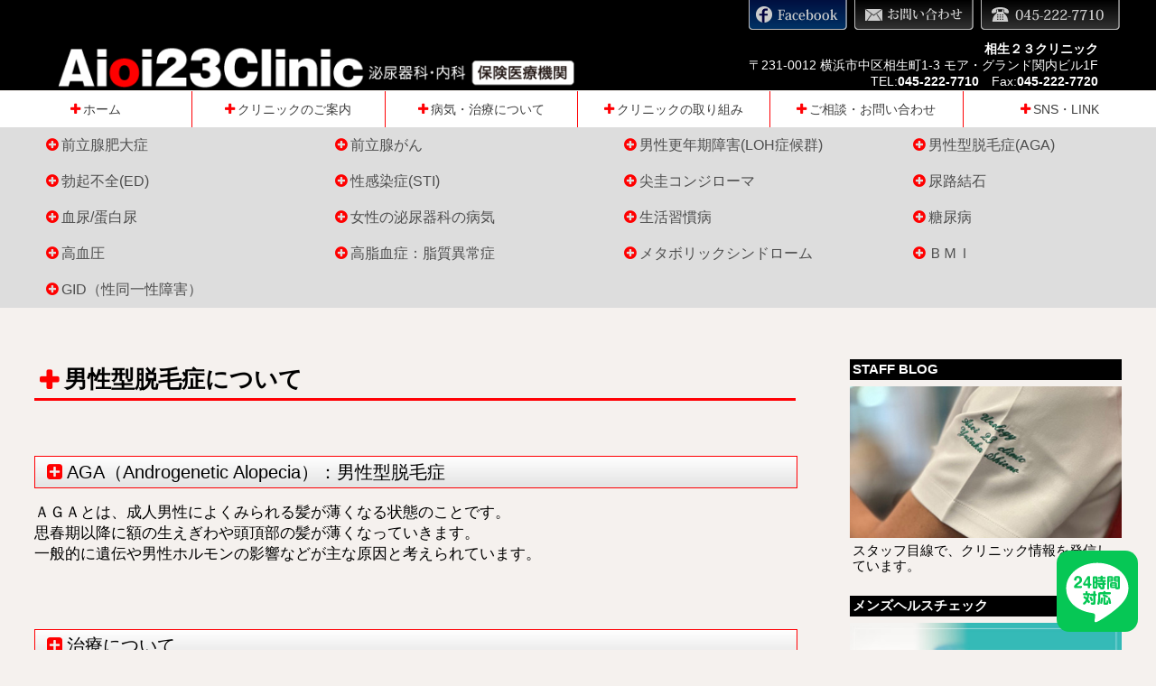

--- FILE ---
content_type: text/html
request_url: https://www.aioi23clinic.com/dis04/
body_size: 1364
content:
<!DOCTYPE html PUBLIC "-//W3C//DTD XHTML 1.0 Transitional//EN" "http://www.w3.org/TR/xhtml1/DTD/xhtml1-transitional.dtd">
<html xmlns="http://www.w3.org/1999/xhtml">
<head>
<meta http-equiv="Content-Type" content="text/html; charset=utf-8" />

<meta name="keywords" content="横浜市,横浜,中区,関内,相生町,泌尿器科,内科,クリニック,23時,Aioi23clinic,相生">
<meta name="description" content="Aioi23clinicは横浜市中区相生町で23時まで診療しているクリニックです。">
<meta http-equiv="Refresh" content="0;URL=index.shtml">
<title>Aioi23clinicは23時まで診療しているクリニックです。</title>
<script>
//共通パーツ読み込み
$(function() {
		$("#body_head").load("/parts/body_head.html");
    $("#body_head_top").load("/parts/body_head_top.html");
    $("#right_menu").load("/parts/cont_right.html");
		$("#cont_right_top").load("/parts/cont_right_top.html");
    $("#base_menu").load("/parts/menu.html");
$("#dis_menu").load("/parts/dis_menu.html");
    $("#serv_menu").load("/parts/serv_menu.html");
    $("#sns_menu").load("/parts/sns_menu.html");
    $("#info_menu").load("/parts/info_menu.html");
		$("#right_area").load("/parts/right_area.html");
		$("#footer_menu").load("/parts/footer.html");
		$("#footer_top").load("/parts/footer_top.html");
});
</script>
</head>

<body>
</body>
</html>


--- FILE ---
content_type: text/html
request_url: https://www.aioi23clinic.com/dis04/index.shtml
body_size: 6621
content:

<!DOCTYPE html PUBLIC "-//W3C//DTD XHTML 1.0 Transitional//EN" "http://www.w3.org/TR/xhtml1/DTD/xhtml1-transitional.dtd">
<html xmlns="http://www.w3.org/1999/xhtml" lang="ja" xml:lang="ja">
<head>
<meta http-equiv="Content-Type" content="text/html; charset=UTF-8" />
<meta http-equiv="Content-Style-Type" content="text/css" />
<meta http-equiv="Content-Script-Type" content="text/javascript" />
<meta http-equiv="imagetoolbar" content="no" />
<meta http-equiv="Pragma" content="no-cache" />
<meta http-equiv="Cache-Control" content="no-cache" />
<meta http-equiv="Expires" content="0" />
<meta property="og:title" content="相生２３クリニック　横浜市中区関内の泌尿器科・内科">
<meta property="og:description" content="相生２３クリニック　横浜市中区関内の泌尿器科・内科">
<meta property="og:url" content="http://www.aioi23clinic.com/">
<meta property="og:image" content="http://www.aioi23clinic.com/images/share/rogo_fb.png">
<meta property="og:site_name" content="相生２３クリニック　横浜市中区関内の泌尿器科・内科">
<meta name="viewport" content="initial-scale=1.0, minimum-scale=1.0, maximum-scale=1.6" />
<title>男性型脱毛症について | 相生２３クリニック　横浜市中区関内の泌尿器科・内科</title>
<meta name="keywords" content="横浜市,横浜,中区,関内,相生町,泌尿器科,内科,クリニック,23時,Aioi23clinic,相生" />
<meta name="description" content="男性型脱毛症について | Aioi23clinicは横浜市中区相生町で23時まで診療しているクリニックです。" />

<link href="../css/base.css" rel="stylesheet" type="text/css">
<link href="../css/style.css" rel="stylesheet" type="text/css">
<link href="../css/respon.css" rel="stylesheet" type="text/css">
<link rel="stylesheet" type="text/css" href="../css/stapel.css" />
<link rel="stylesheet" type="text/css" href="../css/custom.css" />
<link rel="stylesheet" href="../css/font-awesome.css">

<script src="https://cdnjs.cloudflare.com/ajax/libs/jquery/1.12.0/jquery.min.js"></script>

<!--パネルのフェードイン-->
<script>
$(function(){
	$(window).load(function(){
		var delaySpeed = 100;
		var fadeSpeed = 500;
		$('.panel').each(function(i){
			$(this).delay(i*(delaySpeed)).css({display:'.panel',opacity:'0'}).animate({opacity:'1'},fadeSpeed);
		});
	});
});
</script>

<!--ページトップ-->
<script type="text/javascript">
$(function() {
    var topBtn = $('.backtotop');
    topBtn.hide();
    $(window).scroll(function () {
        if ($(this).scrollTop() > 300) {
            topBtn.fadeIn();
        } else {
            topBtn.fadeOut();
        }
    });
    topBtn.click(function () {
        $('body,html').animate({
            scrollTop: 0
        }, 300);
        return false;
    });
});
</script>

<script>
//共通パーツ読み込み
$(function() {
		$("#body_head").load("/parts/body_head.html");
    $("#body_head_top").load("/parts/body_head_top.html");
    $("#right_menu").load("/parts/cont_right.html");
		$("#cont_right_top").load("/parts/cont_right_top.html");
    $("#base_menu").load("/parts/menu.html");
$("#dis_menu").load("/parts/dis_menu.html");
    $("#serv_menu").load("/parts/serv_menu.html");
    $("#sns_menu").load("/parts/sns_menu.html");
    $("#info_menu").load("/parts/info_menu.html");
		$("#right_area").load("/parts/right_area.html");
		$("#footer_menu").load("/parts/footer.html");
		$("#footer_top").load("/parts/footer_top.html");
});
</script>
</head>

<body id="dis04">
<div id="body_head"></div>

<div id="base_menu"></div>
<div id="dis_menu"></div>

<div id="contents2">
<div id="cont_left">
<div id="main">
<h2>男性型脱毛症について</h2>
<div class="mainbox">
<div class="paragraph">
<h3>AGA（Androgenetic Alopecia）：男性型脱毛症</h3>
<p>ＡＧＡとは、成人男性によくみられる髪が薄くなる状態のことです。<br />
思春期以降に額の生えぎわや頭頂部の髪が薄くなっていきます。<br />
一般的に遺伝や男性ホルモンの影響などが主な原因と考えられています。</p>
</div>

<div class="paragraph">
<h3>治療について</h3>
<p>男性型脱毛症の進行を抑制する薬や発毛を促進する薬があります。<br />
当院ではプロペシア、プロペシアジェネリックのフィナステリド錠、ザガーロの処方を行っております。（院内処方、自費診療）<br />
薬の種類によって作用が異なり、副作用が出る場合などもありますので、AGAでお悩みの方は医師にご相談ください。
<table class="table_aga">
  <tbody>
    <tr>
      <th width="30%" align="left" scope="col">　</th>
      <th width="35%" scope="col">初診<br />
（薬代＋初診料＋処方料）</th>
      <th width="35%" scope="col">再診<br />
（薬代＋再診料＋処方料）</th>
    </tr>
    <tr>
      <td bgcolor="#FFFFFF" scope="col">プロペシア</td>
      <td align="right" bgcolor="#FFFFFF" scope="col">11,300円</td>
      <td align="right" bgcolor="#FFFFFF" scope="col">8,500円</td>

    </tr>
    <tr>
      <td bgcolor="#FFFFFF" scope="col">フィナステリド</td>
      <td align="right" bgcolor="#FFFFFF" scope="col">8,500円</td>
      <td align="right" bgcolor="#FFFFFF" scope="col">7,000円</td>

    </tr>
     <tr>
      <td bgcolor="#FFFFFF" scope="col">ザガーロ</td>
      <td align="right" bgcolor="#FFFFFF" scope="col">12,000円</td>
      <td align="right" bgcolor="#FFFFFF" scope="col">10,500円</td>

    </tr>
    </tbody>
</table>
</p>
<style>
.waku {
	padding: 5px;
	border: 1px solid #ccc;
	background-color: #fff;
}
.waku li {
	margin-bottom: 1em;
}
</style>
<ul class="waku">
	<li>〈プロペシア〉<br>
　初期脱毛、勃起不全・性欲減退、肝機能障害、うつ症状</li>
	<li>〈フィナステリド〉<br>
　頭皮のかゆみ、肝機能障害、リビドー減退</li>
	<li>〈ザガーロ〉<br>
　射精障害、性欲減退、勃起不全、発疹、頭痛、うつ症状、腹部の不快感、乳房障害、肝機能障害、むくみ、めまい</li>
</ul>
<!-- <p>
<a href=http://www.aga-news.jp/index.xhtml target=“_blank”> <img src=images/logo_aga_tcm13-11801.png width=300 height=100 alt=" hatsumo-web.jp " /></a>
<a href=http://hatsumo-web.jp/ target=“_blank”><img src=images/bnr300x100_01.jpg width=300 height=100 alt=" hatsumo-web.jp " /></a>
</p> -->
</div>





<!--/.mainbox--></div>
<!-- /#main --></div>
</div>



<div id="right_menu"></div>
</div>
</div>

<div id="footer_menu"></div>
</body>
</html>


--- FILE ---
content_type: text/html
request_url: https://www.aioi23clinic.com/parts/body_head.html
body_size: 1028
content:
<div class="backtotop" align="center">
<a href="#wrapper"><i class="fa fa-chevron-up"></i></a>
</div>
<div id="sns" style="position: fixed; top: 0px; right: 3%; z-index: 100000; ">
<span class="fb"><a href="https://www.facebook.com/shonantaiyo" target="_blank"><img src="../images/common/btn_fb.png" alt="" width=auto height="36"/></a></span>
<a href="../contact.shtml"><img src="../images/common/btn_contact.png" alt="" width=auto height="36" /></a> 
<a href="tel:0452227710"><img src="../images/common/btn_tel.png" alt="" width=auto height="36" /></a>
</div>
<div id="wrapper">
<div id="header_wrapper">
<div class="header">
<div class="rogo_header"><a href="../index.shtml"><img src="../images/common/rogo_header.png" alt="room inc."/></a></div>
<div class="name_header"><strong>相生２３クリニック</strong><br />
<span class="address">〒231-0012 横浜市中区相生町1-3 モア・グランド関内ビル1F<br />
</span>
TEL:<strong>045-222-7710</strong>　Fax:<strong>045-222-7720</strong></div>

</div>
</div>


--- FILE ---
content_type: text/html
request_url: https://www.aioi23clinic.com/parts/cont_right.html
body_size: 2804
content:
<div id="cont_right">

<a href="https://note.com/aioi23clinic" target="_blank">

<div class="banner"> <h3><strong>STAFF BLOG</strong></h3>
<img src="../images/banner/D3C_8622.jpg" />
	<div class="panel_orange">
 <div class="fig_cap text_black">スタッフ目線で、クリニック情報を発信しています。</div>
	</div>
</div></a>

<a href="http://shonan-taiyo-group.com/mens_check/" target="_blank">
<div class="banner"> <h3><strong>メンズヘルスチェック</strong></h3>
<img src="http://shonan-taiyo-group.com/mens_check/images/banner_menscheck.jpg" />
	<div class="panel_orange">
 <!-- <div class="fig_cap text_black">スカイビル腎・泌尿器科クリニックで検査が可能です。</div> -->
	</div>
</div></a>

<a href="http://sky-uro-clinic.com/bridal.php" target="_blank">
<div class="banner"> <h3><strong>ブライダルチェック</strong></h3>
<img src="../images/common/banner_bridal.jpg" />
	<div class="panel_orange">
 <div class="fig_cap text_black">スカイビル腎・泌尿器科クリニックで検査が可能です。</div>
	</div>
</div></a>

<a href="../info06/">

      <div class="banner"> <h3>はじめての方へ</h3>
	<img src="../images/top/D3C_8691.jpg" />
	<div class="panel_orange">

 <div class="fig_cap text_black">自宅で問診表に記入して持参できるシステムを導入しております。初診の方は是非ご利用ください。</div>
	</div>
</div></a>

<a href="../share/pdf/monshin_2025.pdf" target="_blank">
<div class="banner"> <h3>問診表プリントアウト</h3>
<img src="../images/top/monshin.jpg" />
	<div class="panel_orange">

 <div class="fig_cap text_black">自宅で問診表に記入して持参できるシステムを導入しております。初診の方は是非ご利用ください。</div>
	</div>
</div></a>


<a href="http://www.youtube.com/watch?v=zonun5czPAk" target="_blank">
<div class="banner"><h3>クリニック紹介</h3>
<div class="fig_cap text_black">
<p><img src="../images/banner/youtube_banner.jpg" /></p>

院内を紹介している動画です。
皆様がくつろげる空間づくりを心がけています。</div>
</div>
</a>




<div class="banner">
<ul>
<li><a href="https://www.shonan-taiyo.com" target="_blank"><img src="../images/top/banner2_torii.png" /></a></li>
<li><a href="https://www.negishi-clinic.net" target="_blank"><img src="../images/top/banner2_negishi.png" alt=""/></a></li>
<li><a href="https://sky-uro-clinic.com" target="_blank"><img src="../images/top/banner2_sky.png" alt=""/></a></li>
<!-- <li><a href="https://t-lab-clinic.com" target="_blank"><img src="../images/top/banner2_tlab.png" alt=""/></a></li> -->
<li><a href="https://www.m-a-i.jp" target="_blank"><img src="../images/top/banner2_mai.png" alt=""/></a></li>
</ul>
</div>
</div>


--- FILE ---
content_type: text/html
request_url: https://www.aioi23clinic.com/parts/menu.html
body_size: 539
content:
<div id="menu">
<ul>
<li><a href="../index.shtml"><i class="fa fa-plus"></i>ホーム</a></li>
<li><a href="../info01/"><i class="fa fa-plus"></i>クリニックのご案内</a></li>
<li><a href="../dis01/"><i class="fa fa-plus"></i>病気・治療について</a></li>
<li><a href="../serv01/"><i class="fa fa-plus"></i>クリニックの取り組み</a></li>
<li><a href="../contact.shtml"><i class="fa fa-plus"></i>ご相談・お問い合わせ</a></li>
<li><a href="../sns/"><i class="fa fa-plus"></i>SNS・LINK</a></li>
</ul>
</div>


--- FILE ---
content_type: text/html
request_url: https://www.aioi23clinic.com/parts/dis_menu.html
body_size: 2140
content:

<div id="submenu">
<!--<ul>
<a href="../info04/"><li>院長挨拶</li></a>
<a href="../info01/"><li>診療時間</li></a>
<a href="../info01/index.html#treat"><li>診療内容</li></a>
<a href="../info05/"><li>医療設備</li></a>
<a href="../info06/"><li>はじめての方へ</li></a>
<a href="../info03/"><li>アクセス＆マップ</li></a>
</ul>-->
<ul>
<a href="../dis01/"><li>前立腺肥大症</li></a>
<a href="../dis02/"><li>前立腺がん</li></a>
<a href="../dis03/"><li>男性更年期障害(LOH症候群)</li></a>
<a href="../dis04/"><li>男性型脱毛症(AGA)</li></a>
<a href="../dis05/"><li>勃起不全(ED)</li></a>
<a href="../dis07/"><li>性感染症(STI)</li></a>
<a href="../dis08/"><li>尖圭コンジローマ</li></a>
<a href="../dis10/"><li>尿路結石</li></a>
<a href="../dis11/"><li>血尿/蛋白尿</li></a>
<a href="../dis09/"><li>女性の泌尿器科の病気</li></a>
<a href="../dis06/"><li>生活習慣病</li></a>
<a href="../dis06/dm.shtml"><li>糖尿病</li></a>
<a href="../dis06/ht.shtml"><li>高血圧</li></a>
<a href="../dis06/hl.shtml"><li>高脂血症：脂質異常症</li></a>
<a href="../dis06/metabo.shtml"><li>メタボリックシンドローム</li></a>
<a href="../dis06/bmi.shtml"><li>ＢＭＩ</li></a>
<a href="../dis12/"><li>GID（性同一性障害）</li></a>
</ul>
  <!--<ul>
  <a href="../info07/"><li>医療サービス</li></a>
<a href="../serv01/"><li>注射療法</li></a>
<a href="../serv02/"><li>メディカルチェック</li></a>
<a href="../serv08/"><li>STIチェック</li></a>
<a href="../serv03/"><li>企業健診・一般健診</li></a>
<a href="../serv04/"><li>保険診査</li></a>
<a href="../serv05/"><li>禁煙外来</li></a>
<a href="../serv06/"><li>包茎手術とパイプカット</li></a>
<a href="../serv07/"><li>臨床治験への参加について</li></a>
</ul>-->
<!--<ul>
<a href="https://note.com/aioi23clinic" target="_blank"><li>スタッフブログ</li></a>
<a href="https://www.facebook.com/shonantaiyo" target="_blank"><li>Facebook</li></a>
<a href="../policy.html"><li>ソーシャルメディアポリシー</li></a>
</ul>-->
</div>


--- FILE ---
content_type: text/html
request_url: https://www.aioi23clinic.com/parts/footer.html
body_size: 6415
content:
<div class="backtotop" align="center">
<a href="https://lin.ee/beHAhzQ" target="_blank"><img src="/images/common/LINE_logo.svg"></a>
</div>

<div id="footer">
	<div id="footer_container">
<!--<div class="block_rogo"><img src="images/common/rogo_header.png" alt=""/></div>-->
<div class="bloc company">医療法人社団 湘南太陽会
<h3>Aioi23Clinic</h3>
〒231-0012
横浜市中区相生町1-3モ ア・グランド関内ビル1Ｆ<br />
<p><span class="tel_title">tel.<span class="tel">045-222-7710</span></span>
</p>
<iframe src="https://www.google.com/maps/embed?pb=!1m18!1m12!1m3!1d25995.123675758885!2d139.6018087162841!3d35.469881974888935!2m3!1f0!2f0!3f0!3m2!1i1024!2i768!4f13.1!3m3!1m2!1s0x60185cf0a3958599%3A0xc6eb0aeb7edf7bad!2z55u455Sf77yS77yT44Kv44Oq44OL44OD44Kv!5e0!3m2!1sja!2sjp!4v1441098829271" width=100% height="150" frameborder="0" style="border:0" allowfullscreen></iframe>
<p>JR関内駅南口より徒歩５分<br />
市営地下鉄関内駅一番出口より徒歩5分<br />
みなとみらい線「日本大通り駅」より徒歩3分<br />
首都高速横羽線「横浜公園」出口より3分
</div>

<div class="bloc company">
		  CONTACT　
	    <h3>お問い合わせ</h3>
      <div id="form_footer">
  <form method="post" action="../mail.php">

 <dl><dt>お名前 <span class="red">※</span></dt>
  <dd><input style="width: 94%;" size="40" type="text" name="名前" /></dd></dl>

  <dl><dt>メールアドレス（半角）<span class="red">※</span></dt>
 <dd> <input style="width: 94%;" size="40" type="text" name="Email" /></dd></dl>

 <dl><dt>お問い合わせ内容 <span class="red">※</span></dt>
  <dd><textarea name="お問い合わせ内容" style="width: 94%;" cols="40" rows="5"></textarea></dd></dl>
  <div class="btn">
  <input type="submit" class="send" value="確認する" />
  <input type="reset" class="reset" value="リセット" />
</div>
</form>
</div>
</div>

<div class="bloc company">
湘南太陽会　
<h3>公式SNS</h3>
<style>
ul.sns_list {
  width: 200px;
}
ul.sns_list li {
  width: 50%;
  float: left;
  padding: 0 20px;
}
ul.sns_list li img {
  width: 100%;
}
</style>
<ul class="sns_list">
  <li><a href="https://www.facebook.com/shonantaiyo" target="_blank"><img src="/images/common/icon_facebook_gray.svg"></a></li>
  <li><a href="https://www.instagram.com/shonan_taiyokai_yokohama/" target="_blank"><img src="/images/common/icon_insta_gray.svg"></a></li>
</ul>
</div>
  </div></div>

<div id="footer2">
<div class="sitemap">
<h3>Sitemap</h3>
<div class="map_cont">


<ul>
<li><i class="fa fa-plus"></i>クリニックのご案内
<ul>
<a href="../info04/"><li>院長挨拶</li></a>
<a href="../info01/"><li>診療時間</li></a>
<a href="../info01/index.html#treat"><li>診療内容</li></a>
<a href="../info05/"><li>医療設備</li></a>
<a href="../info06/"><li>はじめての方へ</li></a>
<a href="../info03/"><li>アクセス＆マップ</li></a>
</ul></li>

</ul>

<ul>
<li><i class="fa fa-plus"></i>病気・治療について
<ul>
<a href="../dis01/"><li>前立腺肥大症</li></a>
<a href="../dis02/"><li>前立腺がん</li></a>
<a href="../dis03/"><li>男性更年期障害(LOH症候群)</li></a>
<a href="../dis04/"><li>男性型脱毛症(AGA)</li></a>
<a href="../dis05/"><li>勃起不全(ED)</li></a>
<a href="../dis07/"><li>性感染症(STI)</li></a>
<a href="../dis08/"><li>尖圭コンジローマ</li></a>
<a href="../dis10/"><li>尿路結石</li></a>
<a href="../dis11/"><li>血尿/蛋白尿</li></a>
<a href="../dis09/"><li>女性の泌尿器科の病気</li></a>
<a href="../dis06/"><li>生活習慣病</li></a>
<a href="../dis12/"><li>GID（性同一性障害）</li></a>
</ul></li>
</ul>

<ul>
<li><i class="fa fa-plus"></i>クリニックの取り組み
  <ul>
  <!-- <a href="../info07/"><li>医療サービス</li></a> -->
<a href="../serv01/"><li>注射療法</li></a>
<a href="../serv02/"><li>メディカルチェック</li></a>
<a href="../serv08/"><li>STIチェック</li></a>
<a href="../serv03/"><li>企業健診・一般健診</li></a>
<a href="../serv05/"><li>禁煙外来</li></a>
<a href="../serv06/"><li>各種日帰り手術</li></a>
<a href="../serv07/"><li>臨床治験への参加について</li></a>
<a href="http://shonan-taiyo-group.com/mens_check/" target="_blank"><li>メンズヘルスチェック</li></a>
</ul></li>
</ul>

<ul>

<li><a href="../index.shtml"><i class="fa fa-plus"></i>ホーム</a></li>
<li><a href="../contact.shtml"><i class="fa fa-plus"></i>ご相談・お問い合わせ</a></li>

<li><i class="fa fa-plus"></i>SNS
<ul>
<a href="https://note.com/aioi23clinic" target="_blank"><li>スタッフブログ</li></a>
<a href="https://www.facebook.com/shonantaiyo" target="_blank"><li>Facebook</li></a>
<li><a href="https://www.instagram.com/shonan_taiyokai_yokohama/" target="_blank">Instagram</a></li>
<a href="sns/"><li>ソーシャルメディアポリシー</li></a>
<a href="link/"><li>LINK集</li></a>
</ul></li>

</div>
</div>

<div id="copyright">All rights reserved, Copyright ©shonan taiyo kai.</div>
</div>

<!--アコーディオンメニュー-->
<script language="JavaScript" type="text/javascript">
var elem_1 = document.getElementById("menu");
var elem_2 = document.getElementById("link_view");
var elem_3 = document.getElementById("link_hidden");
function toggle_view() {
  elem_1.style.display = "inherit";
  elem_2.style.display = "inherit";
  elem_3.style.display = "none";
}
function toggle_hidden() {
  elem_1.style.display = "none";
  elem_2.style.display = "none";
  elem_3.style.display = "inherit";
}
</script>
<!-- Global site tag (gtag.js) - Google Analytics -->
    <script async src="https://www.googletagmanager.com/gtag/js?id=G-R4K5TVWJEX"></script>
    <script>
        window.dataLayer = window.dataLayer || [];
        function gtag(){dataLayer.push(arguments);}
        gtag('js', new Date());
        gtag('config', 'G-R4K5TVWJEX');
    </script>
<!-- <script type="text/javascript">

  var _gaq = _gaq || [];
  _gaq.push(['_setAccount', 'UA-48616040-2']);
  _gaq.push(['_trackPageview']);

  (function() {
    var ga = document.createElement('script'); ga.type = 'text/javascript'; ga.async = true;
    ga.src = ('https:' == document.location.protocol ? 'https://ssl' : 'http://www') + '.google-analytics.com/ga.js';
    var s = document.getElementsByTagName('script')[0]; s.parentNode.insertBefore(ga, s);
  })();

</script> -->


--- FILE ---
content_type: text/css
request_url: https://www.aioi23clinic.com/css/base.css
body_size: 6338
content:
@charset "UTF-8";
/* Simple fluid media
   Note: Fluid media requires that you remove the media's height and width attributes from the HTML
   http://www.alistapart.com/articles/fluid-images/
*/
img, object, embed, video {
	max-width: 100%;
	margin-top: 0px;
}

/* IE 6 does not support max-width so default to width 100% */
.ie6 img {
	width:100%;
}

/*
	Dreamweaver Fluid Grid Properties
	----------------------------------
	dw-num-cols-mobile:		4;
	dw-num-cols-tablet:		8;
	dw-num-cols-desktop:	12;
	dw-gutter-percentage:	25;

	Inspiration from "Responsive Web Design" by Ethan Marcotte
	http://www.alistapart.com/articles/responsive-web-design

	and Golden Grid System by Joni Korpi
	http://goldengridsystem.com/
*/
/**,
*:after,
*:before {
	-webkit-box-sizing: border-box;
	-moz-box-sizing: border-box;
	box-sizing: border-box;
	padding: 0;
	margin: 0;
}*/
* {
  -webkit-transition: 0.5s;
  -moz-transition: 0.5s;
  -ms-transition: 0.5s;
  -o-transition: 0.5s;
  transition: 0.5s;
}
body {
	background-color: #F5F1EE;
	padding: 0;
	margin: 0;
}
#toppage {
	background-color: #000000;

}

#wrapper {
	width: 100%;
	height: auto;
	padding-top: 0px;
	padding-right: 0px;
	padding-bottom: 0px;
	margin: 0;
	padding-left: 0px;
}

/*フッター
-----------------------------------------------------------------*/
#wrap #footer {
	width: 100%;
	color: #FFFFFF;
	background-color: #767062;
	padding-left: auto;
	padding-right: auto;
	float: left;
}
#footer {
	padding-top: 23px;
	padding-bottom: 0;
	background-color: #333333;
	font-size: 11px;
	line-height: 17px;
	z-index: 10000;
	width: 100%;
	float: left;
	margin-top: 50px;
	clear: left;
	color: #FFFFFF;
}
#footer2 {
	background-color: #FFFFFF;
	color: #fff;
	width: 100%;
	margin-right: auto;
	margin-left: 0px;
	float: left;
}
#copyright {
	text-align: center;
	clear: both;
	color: #FFFFFF;
	background-color: #CFCFCF;
	padding-top: 3px;
	padding-bottom: 3px;
}
#footer_container {
	margin-top: 5px;
	margin-bottom: 0px;
	margin-left: auto;
	margin-right: auto;
	color: #FFFFFF;
	max-width: 1400px;
	width: 1208px;
}
#footer,#footer2 a {
	color: #666666;
	width: 100%;
	font-size: 0.9em;
}
#footer2 h3 {
	border-bottom: 1px solid #FFFFFF;
	color: #FFFFFF;
	padding-bottom: 5px;
	width: 100%;
	background-color: #5A5A5A;
	padding-top: 5px;
	padding-left: 5%;
	padding-right: 5%;
	margin: 0;
	font-size: 1.3em;
}
#footer .bloc {
	margin-bottom: 30px;
	margin-top: 7px;
	width: 30%;
	margin-right: 3%;
}

#footer .bloc li {
	margin-bottom: 3px;
}
#footer .bloc li a {
}
#footer .child_bloc {
	float: left;
}

#footer .office {
	font-size: 14px;
	margin-bottom: 13px;
}
#footer .office span {
  font-size: 10px;
}
#footer .address {
  font-size: 11px;
}
#footer .jpn {
	background: url(../img/footer/sprite.png) no-repeat 1px 2px;
}
#footer .singa {
  margin-bottom: 12px;
  background: url(../img/footer/sprite.png) no-repeat 1px -19px;
}
#footer .tel {
	font-size: 1.6em;
	margin-bottom: 12px;
	font-weight: bolder;
}
#footer .gmp p {
	width: 107px;
	margin: 0 auto;
}
#footer .gmp a {
	display: block;
	width: 158px;
	height: 34px;
	line-height: 34px;
	text-align: center;
	border: solid 1px #FFFFFF;
	background-position: 0 0;
}
#footer .gmp a:hover {
  text-decoration: none;
}
#footer .company_inner {
  margin-bottom: 18px;
}
.sitemap {
	width: 100%;
	color: #FFFFFF;
	margin-bottom: 20px;
}
.company {
	float: left;
	width: 30%;
	margin-top: 10px;
	font-size: 1em;
	margin-right: 3%;
}

.sitemap .left {
	float: left;
	width: 100%;
	margin-left: 0px;
}
.sitemap .right {
	width: auto;
	float: left;
	margin-left: 5px;
}
.sites {
  float: right;
  width: 300px;
}
.sites span {
  font-size: 9px;
}

.company h3 {
	margin-bottom: 26px;
	font-size: 1.5em;
	margin-top: 5px;
	font-weight: bolder;
}
.copy {
	height: 50px;
	line-height: 50px;
	color: #100f0d;
	font-size: 13px;
	text-align: center;
	position: relative;
	z-index: 10000;
	clear: left;
}
.sitemap .clearfix.left ul li {
}
.bloc.sitemap .clearfix.left ul li ul li {
	font-weight: normal;
	width: 100%;
}
#wrapper #footer_pict {
	width: 100%;
}
.backtotop {
	position: fixed;
	right: 20px;
	bottom: 20px;
	z-index: 9000;
	/* display: none; */
	width : 90px;
	/* color: #FFFFFF; */
}
.backtotop a {
	display: block;
	/* color: #FFFFFF; */
	/* padding-top: 14px;
	padding-right: 7px;
	padding-left: 14px;
	padding-bottom: 14px; */
	margin: 0;
	/* background-color: #FF0004; */
	/* border-radius: 5px;
	text-decoration: none;
	font-weight: bold;
	font-size: 12px; */
}
.backtotop a:hover {
	/* color: #FFFFFF; */
opacity: 0.8;
	-ms-filter: progid:DXImageTransform.Microsoft.Alpha(Opacity = 80);
	filter: alpha(opacity = 80);
}


/* =======================================

	CommonElements

======================================= */

#container {
	width: 100%;
	text-align: center;
}

.text_glay {
	color: #666;
}
.contents_wrapper h3 {
	color: #0099C8;
	font-size: 1.3em;
	border-bottom: 1px dotted #B9B9B9;
	margin-bottom: 7px;
	margin-top: 20px;
}
.room_blue {
	color: #1E95C0;
}
.kanri_case li {
	width: 46%;
	margin-right: 2%;
	padding-top: 1%;
	padding-right: 1%;
	padding-bottom: 1%;
	padding-left: 1%;
	border: 1px solid #BEBEBE;
	display: inline-block;
	float: left;
	margin-bottom: 10px;
}
.kanri_case li:nth-child(2n+0) {
	margin-right: 0%;

}
.kanri_case {
	line-height: 1.2em;
}
.kanri_case li h4 {
	font-weight: bolder;
	background-color: #0AA4CA;
	color: #FFFFFF;
	padding-top: 4px;
	padding-bottom: 2px;
	margin-bottom: 4px;
	padding-left: 4px;
}
.kanri_case li img {
	width: 20%;
	float: left;
	margin-right: 2%;
}
.kanri_case li .kanri_btn {
	width: auto;
	margin-top: 5px;
	float: right;
	padding-top: 2px;
	padding-right: 2px;
	padding-bottom: 2px;
	padding-left: 2px;
	color: #FFFFFF;
	background-color: #FE7A7C;
}
.kanri_case li .kanri_data {
	float: left;
	width: 78%;
	font-size: 0.9em;
}

.sitemap .map_cont {
	width: 90%;
	margin-top: 0px;
	padding-top: 10px;
	margin-bottom: 20px;
	padding-left: 5%;
	padding-right: 5%;
}
.sitemap .map_cont ul {
	width: 25%;
	list-style-type: none;
	display: inline-block;
	float: left;
	margin-top: 1px;
}
.sitemap .map_cont ul li ul {
	list-style-type: none;
	padding-left: 1px;
	width: 100%;
}
.sitemap .map_cont ul li {
	font-weight: bolder;
	margin-bottom: 5px;
	margin-top: 5px;
	color: #373737;
}
.sitemap .map_cont ul li ul li {
	font-weight: normal;
}


--- FILE ---
content_type: text/css
request_url: https://www.aioi23clinic.com/css/style.css
body_size: 36842
content:
@charset "UTF-8";
/* CSS Document */

/*Reset Style*/
html, div, span, object, iframe,
h1, h2, h3, h4, h5, h6, p, blockquote, pre,
abbr, address, cite, code,
del, dfn, em, img, ins, kbd, q, samp,
small, sub, sup, var,
b, i,
dl, dt, dd, ol, ul, li,
fieldset, form, label, legend, textarea,
table, caption, tbody, tfoot, thead, tr, th, td,
article, aside, canvas, details, figcaption, figure,
footer, header, hgroup, menu, nav, section, summary,
time, mark, audio, video {
	font-family: 'Lato', Calibri, Arial, sans-serif;
	font-size: 1em;
	border-collapse: collapse;
	font-weight: normal;
	list-style-position: inside;
	list-style-type: none;
	padding: 0;
	-webkit-box-sizing: border-box;
	-moz-box-sizing: border-box;
	box-sizing: border-box;
}
#mv-movie {
	width: 100%;
	background-position: 0 0;
	background-image: url(../images/top/video-dot.png);
	background-repeat: repeat;
	height: 100%;
	z-index: 110;
	position: absolute;
}
.sp_off {
}
#mv-movie .video-wrap {
	background-color: #FFFFFF;
}
#toppage #wrapper .video-wrap {
	position: relative;
}
.text_red {
	color: #FF0004;
}
.schedule img {
	margin-bottom: 5px;
}
.clearfix:after{
    clear: left;
}
.clearfix{
	clear: left;
}
a {
	color: #5E5E5E;
}
.cont_left a {
	color: #5E5E5E;
}
a:hover {
	color: #348FB2;
}
.col_day h3 a {
	color: #FFFFFF;
}

figure {
	position: relative;
	overflow: hidden;
	width: 100%;
	margin-left: 0px;
	margin-top: 0px;
	bottom: 0px;
	background-color: #000000;
}
figure img {
	position: relative;
	z-index: 1;
	-webkit-transition: .3s;
	transition: .3s;
	width: 100%;
}
figcaption {
	position: absolute;
	bottom: -183px;
	left: 0;
	z-index: 2;
	width: 98%;
	height: 100%;
	color: #fff;
	margin: 0;
	padding-top: 5px;
	padding-right: 3px;
	padding-left: 3px;
	padding-bottom: 5px;
	background: #000;
	-webkit-transition: .3s;
	transition: .3s;
	filter: Alpha(opacity=80);
	opacity: 0.8;
}
figure:hover img {
	-webkit-transform: translateY(-0px);
	transform: translateY(-0px);
}
figure:hover figcaption {
	-webkit-transform: translateY(0px);
	transform: translateY(0px);
	background-color: rgba(0,0,0,0.4);
}
figure figcaption h3 {
	margin-top: 0px;
	margin-bottom: 0px;
	font-size: 0.5em;
	font-weight: normal;
	float: left;
	width: 100%;
}
figure figcaption .fig_cap {
	font-size: 0.8em;
	line-height: 1.2em;
}

/* Effect panel col1 */

figure:hover figcaption {
	top: 0;
	left: 0;
	background: rgba(0,0,0,.4);
}
figure .cap {
	position: absolute;
	left: 0;
	top: 0em;
	color: #fff;
	margin: 0;
	z-index: 10;
	width: 98%;
	padding-left: 2%;
	padding-top: 130px;
}

figure .panel_title {
	font-size: 1em;
	font-weight: bolder;
	width: 100%;
	margin-top: 5%;
	line-height: 1em;
}

figcaption {
	font-size: 2.3em;
	position: absolute;
	top: 60%;
	z-index: 2;
	width: 100%;
	height: 100%;
	-webkit-transition: .3s;
	transition: .3s;
	opacity: 1;
	color: #FFFFFF;
	padding-left: 2%;
	background-color: #000000;
	filter: alpha(opacity=70);
	-moz-opacity: 0.70;
	opacity: 0.70;
}
figcaption h3 {
	width: 98%;
	display: none;
	line-height: 1.1em;
	font-weight: bolder;
	margin-top: 20%;
	font-size: 0.7em;
}
figure:hover figcaption h3 {
	display: inherit;
}

figure .panel_text {
	font-size: 0.8em;
	line-height: 1.2em;
	position: absolute;
	width: 100%;
	font-family: Arial, Helvetica, sans-serif;
	vertical-align: baseline;
	margin-bottom: 1px;
}
.panel_text ul {
	width: 95%;
	line-height: 1.2em;
	margin-left: 0px;
	margin-top: 5px;
	font-size: 1em;
	padding-left: 1px;
}
.panel_text li {
	width: 50%;
	display: inline-block;
	margin-bottom: 0.2em;
}
.panel_black {
	background-color: #000000;
	filter: alpha(opacity=70);
	-moz-opacity: 0.70;
	opacity: 0.70;
	color: #FFFFFF;
	padding-left: 5px;
	line-height: 1.2em;
	padding: 5px;
	padding-right: 2px;
}
figure:hover .panel_black {
	background-color: #000000;
	filter: alpha(opacity=80);
	-moz-opacity: 0.80;
	opacity: 0.6;
}
.panel_blue {
	background-color: rgba(16,134,172,1.00);
	color: #FFFFFF;
	padding-left: 5px;
	line-height: 1.2em;
	padding: 5px;
	padding-right: 2px;
}
figure:hover .panel_blue {
	background-color: rgba(0,0,0,0.4);
}
.panel_orange {
	color: #FFFFFF;
	padding-left: 5px;
	line-height: 1.2em;
	padding-top: 5px;
	padding-right: 2px;
	padding-left: 1%;
	padding-bottom: 5px;
	padding-right: 1%;
	font-size: 1.2em;
	width: 98%;
}
figure:hover .panel_orange {
}

.panel_green {
	background-color: rgba(150,181,15,1.00);
	color: #FFFFFF;
	padding-left: 5px;
	line-height: 1.2em;
	padding: 5px;
	padding-right: 2px;
}
figure:hover .panel_green {
	background-color: rgba(0,0,0,0.4);
}

.panel_glay {
	background-color: rgba(63,40,40,1.00);
	color: #FFFFFF;
	line-height: 1.2em;
	padding: 5px;
	padding-right: 2px;
}
figure:hover .panel_glay {
	background-color: rgba(0,0,0,0.4);
}
/*メニュー*/
#menu {
	/*height: 40px;*/
	background-color: #FFFFFF;
	width: 100%;
	margin: 0;
	padding: 0;
	font-size: 0.9em;
}
#menu ul {
	display: table;
	width: 100%;
	margin: 0;
	padding: 0px;
}
#menu ul li {
	list-style: none;
	float: left;
	width: 16.66666%;/*親メニューの幅*/
	line-height: 40px;
	color: #4E4E4E;
	background-color: #FFFFFF;
	text-align: center;
	padding-top: 0px;
	height: 40px;
	border-right: 1px solid #FF0004;
	box-sizing: border-box;
}

#menu ul li:last-child {
	border-right: 0px;
}

#menu ul li a {
	color: #3E3E3E;
	text-decoration: none;
	text-align: center;
	display:block;
}
#menu ul li:hover, #menu ul li a:hover {
	background-color: #F10F16;
	color: #FFFFFF;
}
#menu ul li:hover, #menu ul li a:hover i {
	color: #FFFFFF;
}

/*サブメニュー*/
#submenu {
	/*height: 40px;*/
}
#submenu ul {
	display:table;
	width:100%;
	margin: 0px;
	padding: 0px;
	background-color: #DDDDDD;
}
#submenu ul li {
	list-style: none;
	float: left;/*親メニューの幅*/
	line-height: 40px;
	color: #4E4E4E;
	background-color: #DDDDDD;
	text-align: left;
	height: 40px;
	-webkit-box-sizing: border-box;
	-moz-box-sizing: border-box;
	box-sizing: border-box;
	width: 25%;
	padding-left: 4%;
}
#submenu ul li:before {
	content: "\f055︎";
	font-family: FontAwesome;
	color: #FF0000;
	margin-right: 3px;
}
#submenu ul li a {
	color: #3E3E3E;
	text-decoration: none;
	display:block;
}
#submenu ul li:hover, #submenu ul li a:hover {
	background-color: #000000;
	color: #FFFFFF;
}
#submenu ul li:hover, #submenu ul li a:hover i {
	color: #FFFFFF;
}

/*###########*/
#footer #footer_container .block_rogo {
	width: 10%;
}
.tel_title {
	margin-right: 7px;
	float: left;
	margin-bottom: 0px;
	margin-top: 4px;
	width: 100%;
}
/*トピックスー*/
.topics {
	width: 50%;
	background-color: #000000;
	height: 175px;
	padding-top: 5px;
	overflow-y: hidden;
	float: left;
	-webkit-box-sizing: border-box;
	-moz-box-sizing: border-box;
	box-sizing: border-box;
	color: #FFFFFF;
	margin-top: 10px;
	line-height: 1.4em;
}
.topics_title {
	color: #FFFFFF;
	font-family: Arial, Helvetica, sans-serif;
	font-size: 1.3em;
	padding-top: 10px;
	font-weight: bolder;
	float: left;
	margin-right: 2%;
	width: 100%;
	margin-left: 0%;
}
.topics_main .topics_dl {
	font-size: 1em;
	overflow-y: scroll;
	width: 100%;
	margin-left: 0%;
	margin-right: 0%;
	float: left;
	height: auto;
	display: inline-block;
}
.topics_main dl {
	display: inline-table;
	margin-bottom: 1px;
	font-size: 0.9em;
}
.topics_main dt {
	font-weight: bolder;
	color: #17BA21;
	float: left;
	line-height: 1.2em;
	width: 16%;
	margin: 0;
	-webkit-box-sizing: border-box;
	-moz-box-sizing: border-box;
	padding: 0;
	box-sizing: border-box;
}
.topics_main dd {
	padding-bottom: 7px;
	line-height: 1.2em;
	font-size: 0.9em;
	color: #ECECEC;
	float: left;
	-webkit-box-sizing: border-box;
	-moz-box-sizing: border-box;
	box-sizing: border-box;
	width: 80%;
	margin: 0;
	text-indent: 0;
}
.topics_main dd a {
	color: #FFFFFF;
	text-decoration: underline;
}
.topics_main dd :hover {
	color: #348FB2;
	margin: 0;
	padding: 0;
	text-decoration: none;
	clear: left;
}


.bloc.company .privacy a {
	font-size: 1.em;
	width: auto;
	float: left;
	margin-top: 7px;
	display: block;
	color: #FEFEFE;
}
.topbar h2 .sub_copy {
	font-size: 0.6em;
	line-height: 0.1em;
	vertical-align: 0.3em;
}
.contents_wrapper {
	width: 90%;
	margin-left: auto;
	margin-right: auto;
	line-height: 2em;
}
.contents_menu {
	width: 27%;
	float: left;
}
.contents_inc {
	width: 70%;
	float: left;
	margin-right: 3%;
}
.contents_menu dl {
	background-color: #FFFFFF;
	padding-top: 2%;
	padding-right: 2%;
	padding-bottom: 2%;
	padding-left: 2%;
	border-left: 5px solid #2C91B9;
	margin-bottom: 4px;
}

.contents_menu dl dt {
	font-weight: 700;
	color: #2C91B9;
	line-height: 1.7em;
}
.contents_menu dl dd {
	font-size: 0.9em;
	line-height: 1.2em;
}
dl dd .text_small {
	font-size: 0.9em;
	color: #5B5B5B;
}
.contents_menu a dl {
	color: #3B3B3B;
	display: block;
}
.contents_menu a:hover dl {
	color: #FFFFFF;
	background-color: #348FB2;
	-webkit-transition: .3s;
	transition: .3s;
}
.contents_menu a:hover dt {
	color: #FFFFFF;
	-webkit-transition: .3s;
	transition: .3s;
}
.contents_menu a:hover dd .text_small {
	color: #FFFFFF;
	-webkit-transition: .3s;
	transition: .3s;
}
.contents_inc p {
	margin-bottom: 40px;
}
.contents_wrapper.what_bg {
	background-repeat: no-repeat;
	text-align: center;
}

.company_table {
	width: 45%;
	float: left;
	line-height: 1.4em;
	margin-right: 5%;
}
.company_tabl:last-childe {
	width: 50%;
	margin-right: 0%;
}
.company_table tr td {
	padding-top: 1%;
	padding-right: 1%;
	padding-bottom: 1%;
	padding-left: 1%;
	width: 80%;
}
.company_table tr {
	border-bottom: 1px dotted #A8A8A8;
}

.recruit_table {
	width: 95%;
	float: left;
	line-height: 1.4em;
	margin-right: 5%;
}
.recruit_table tr td {
	padding-top: 1%;
	padding-right: 1%;
	padding-bottom: 1%;
	padding-left: 1%;
	width: 80%;
}
.recruit_table tr {
	border-bottom: 1px dotted #A8A8A8;
}

.link_table {
	width: 95%;
	float: left;
	line-height: 1.4em;
	margin-right: 5%;
}
.link_table tr td {
	padding-top: 1%;
	padding-right: 1%;
	padding-bottom: 1%;
	padding-left: 1%;
	width: 95px;
}
.link_table tr {
	border-bottom: 1px dotted #A8A8A8;
}

td ul li {
	line-height: 1.4em;
}


.wideslider {
	width: 100%;
	height: 500px;
	text-align: left;
	position: relative;
	overflow: hidden;
}

.wideslider ul,
.wideslider ul li {
	float: left;
	display: inline;
	overflow: hidden;
}

.wideslider_base {
	top: 0;
	position: absolute;
}
.wideslider_wrap {
	top: 0;
	position: absolute;
	overflow: hidden;

}
.slider_prev,
.slider_next {
	top: 0;
	overflow: hidden;
	position: absolute;
	z-index: 100;
	cursor: pointer;
}
.slider_prev {background: #fff url(../img/prev.jpg) no-repeat right center;}
.slider_next {background: #fff url(../img/next.jpg) no-repeat left center;}

.pagination {
	bottom: 10px;
	left: 0;
	width: 100%;
	height: 15px;
	text-align: center;
	position: absolute;
	z-index: 200;
}

.pagination a {
	margin: 0 5px;
	width: 15px;
	height: 15px;
	display: inline-block;
	overflow: hidden;
	background: #333;
}
.pagination a.active {
	filter:alpha(opacity=100)!important;
	-moz-opacity: 1!important;
	opacity: 1!important;
}

/* =======================================
	ClearFixElements
======================================= */
.sub_copy {
	padding-left: 3px;
	color: #969696;
}
.span_2line {
	line-height: 1.3em;
}
.link_table tr th {
	width: 2%;
	font-size: 0.7em;
}
.contents_wrapper #case li {
	width: 23%;
	margin-right: 1%;
	float: left;
	margin-left: 1%;
	margin-top: 1%;
	margin-bottom: 1%;
}
.panel.col a img {
	width: 100%;
}
a h3 {
	font-weight: bolder;
}
.fig_cap {
	font-size: 0.6em;
	line-height: 1.2em;
}
#menu p {
	margin: 0px;
	padding: 0px;
}
.slider_copy {
	position: absolute;
	background-repeat: no-repeat;
	z-index: 1000;
	bottom: 150px;
	left: 9%;
}
.slider_schedule {
	position: absolute;
	top: 330px;
	background-repeat: no-repeat;
	z-index: 100;
	left: 5%;
}
#slider{
	margin-top: 0;
	margin-right: auto;
	list-style-type: none;
	width: 100%;
	overflow-y: hidden;
	overflow-x: hidden;
	height: 350px;
	padding-left: 0px;
	margin-left: auto;
	position: relative;
	text-align: center;
	background-color: #000000;
}
#slider img {
	width: 100%;
	overflow-x: hidden;
	overflow-y: hidden;
	max-width: 1024px;
	z-index: 1;
	text-align: center;
}

h3 {
	line-height: 1.2em;
	font-size: 0.7em;
}
.col_day h3 {
	font-weight: 700;
	margin-top: 0px;
	margin-right: 0px;
	margin-left: 0px;
	margin-bottom: 5px;
	font-size: 1em;

}
a li .fa,li a .fa.fa-plus {
	color: #FF0004;
}
#form_footer form dl {
	margin-bottom: 10px;
}
#form_footer form dd {
	margin-left: 0px;
}


.privacy {
	width: 100%;
	margin-bottom: 10px;
}
.img_copy {
	background-color: #000000;
	height: 100%;
	width: 90%;
}
.head_copy {
	background-color: #000000;
	float: left;
	width: 100%;
	position: absolute;
	top: 500px;
}
#wrapper .contain_mid {
	width: 95%;
	margin-right: auto;
	background-color: #FFD0D0;
	margin-left: auto;
}
#cont_left {
	width: 70%;
	margin-right: 5%;
	float: left;
	font-size: 0.9em;
}
#contents2 #cont_right {
	width: 25%;
	float: left;
	margin-top: 10px;
}
#cont_left #main h2 {
	padding-bottom: 3px;
	font-size: 1.4em;
	border-bottom: 3px solid #FF0004;
	font-weight: bolder;
}
#cont_left #main h2:before {
	color: #FF0000;
	content: "\f067︎";
	font-family: FontAwesome;
	display: block;
	text-align: center;
	float: left;
	margin-right: 3px;
	width: 1em;
	margin-top: 6px;
	margin-left: 3px;
}
#cont_left #main h3:before {
	color: #FF0000;
	content: "\f0fe︎";
	font-family: FontAwesome;
	display: block;
	text-align: center;
	float: left;
	margin-right: 3px;
	width: 1em;
	margin-top: 0px;
	margin-left: 3px;
}
#cont_left #main .mainbox {
	font-size: 0.9em;
	padding-top: 12px;
	padding-bottom: 12px;
	width: 100%;
	height: auto;
	float: left;
	margin-top: 7px;
	-webkit-box-sizing: border-box;
	-moz-box-sizing: border-box;
	box-sizing: border-box;
}
#main .mainbox h3 {
	margin-bottom: 15px;
	border: 1px solid #FF0004;
	padding-top: 5px;
	padding-bottom: 5px;
	padding-left: 1%;
	background-image: -webkit-linear-gradient(270deg,rgba(255,255,255,1.00) 0%,rgba(227,227,227,1.00) 100%);
	background-image: -moz-linear-gradient(270deg,rgba(255,255,255,1.00) 0%,rgba(227,227,227,1.00) 100%);
	background-image: -o-linear-gradient(270deg,rgba(255,255,255,1.00) 0%,rgba(227,227,227,1.00) 100%);
	background-image: linear-gradient(180deg,rgba(255,255,255,1.00) 0%,rgba(227,227,227,1.00) 100%);
	font-size: 1.2em;
	clear: left;
	-webkit-box-sizing: border-box;
	-moz-box-sizing: border-box;
	-o-box-sizing: border-box;
	-ms-box-sizing: border-box;
	box-sizing: border-box;
	float: left;
	width: 99%;
	box-sizing: content-box;
}

/*clearfix*/


	table{
	border-collapse: collapse;
	　　table-layout: fixed;
	margin-bottom: 10px;
	}
.table_aga {
	width: 100%;
	border-collapse: collapse;
}
.table_aga tr th, .table_aga tr td {
	border: 1px solid #babcbf;
}
th,td{
	margin: 0;
	padding: 5px;
	border: 1px solid #babcbf;
	}
	th{
	background-color: #000000;
	color: #FFFFFF;
	}

p .push {
	float: right;
	width: 100%;
	clear: left;
}
.push {
	clear: left;
	margin-top: 7px;
}
.treatlist {
	border-bottom: 1px solid #919191;
	margin-bottom: 25px;
}
.treatlist dd {
	margin-left: 3%;
}
.treatlist dt {
	font-weight: bolder;
	margin-top: 14px;
}
.treatlist dt:before {
	color: #FF0000;
	content: "\f068︎";
	font-family: FontAwesome;
	display: block;
	text-align: center;
	float: left;
	margin-right: 3px;
	width: 1em;
	margin-top: 4px;
	margin-left: 3px;
}
.table_schedul tr td {
	text-align: center;
	font-size: 1.5em;
}
.line_btn {
	width: 100%;
	margin: 52px 0 20px;
}
#cont_right .banner {
	width: 100%;
	margin-bottom: 20px;
}
#cont_right .banner img {
	width: 100%;
}
#cont_right a .banner:hover {
	filter:alpha(opacity=70)!important;
	-moz-opacity: 0.7!important;
	opacity: 0.7!important;
}
figure h3,.banner h3 {
	font-size: 0.7em;
	margin-bottom: 7px;
	margin-top: 7px;
}
li a img:hover {
	filter:alpha(opacity=50);
	-moz-opacity: 0.5;
	opacity: 0.5;
}
.bloc.company p {
	margin-top: 2px;
	margin-bottom: 2px;
}

/*
	基本のレイアウト
-------------------------------------------------------------------------------
*/

#main .mainbox {

}


.mainbox h4.screen {
	width: 100%;
	font-size: 100%;
	font-weight: bold;
	background: #d9d9d9;
	padding-top: 2px;
	padding-left: 1%;
	padding-bottom: 2px;
	margin-top: 5px;
	box-sizing: border-box;
	float: left;
	margin-bottom: 15px;
}

/*
	共通パーツ
-------------------------------------------------------------------------------
*/

p.topagetop {
	clear: both;
	font-size: 0;
	line-height: 0;
	text-align: right;
	padding: 20px 0 30px;
}

div.contactus {
	background: #f2f2f2;
	padding: 20px 25px;
}

div.contactus p.comment {
	background: url(../images/line_dot03.gif) repeat-x bottom;
	padding-bottom: 1em;
}

div.contactus dl.add {
	font-weight: bold;
	display: table-cell;
	vertical-align: middle;
	padding-right: 30px;
}

div.contactus dl.add dt {
	font-size: 120%;
	color: #f00;
	margin-bottom: 0;
}

div.contactus p.logo {
	display: table-cell;
	vertical-align: middle;
	padding-left: 10px;
}

* html div.contactus dl.add,
* html div.contactus p.logo {/*IE6*/
	display: inline;
	zoom: 1;
}
*:first-child + html div.contactus dl.add,
*:first-child + html div.contactus p.logo {/*IE7*/
	display: inline;
	zoom: 1;
}
dl.list01 dt {
	font-weight: bold;
	font-size: 110%;
	padding: 0 20px;
	margin: 2em 0 0.5em;
}
dl.list01 dt:before {
	content: "\f068";
	font-family: FontAwesome;
	color: #FF0000;
}
dl.list01 dd {
	padding: 0 20px;
	margin-bottom: 1em;
}
ul.list02 li,
dl.list02 dd {
	/* padding-left: 1.5em; */
	margin-bottom: 0.5em;
	color: #5B5B5B;
	text-indent: -0.5em;
}
ul.list02 li:before,
dl.list02 dd:before {
	content: "\f0da";
	font-family: FontAwesome;
	color: #FF0000;
	margin-right: 2px;
}

dl.list03 dt {
	font-weight: bold;
	font-size: 100%;
	padding-top: 3px;
	padding-bottom: 1px;
	margin-top: 1em;
	margin-right: 0;
	margin-left: 0;
	border-bottom: 1px solid #FF0004;
	padding-left: 0px;
	width: 99%;
}

ul.list03 {
	font-weight: bolder;
	margin-top: 1em;
}
ul.list03 li {
	padding: 0 5px;
	font-weight: bolder;
	margin-bottom: 1em;
}
dl.list03 dt:before,
ul.list03 li:before {
	content: "\f101︎";
	font-family: FontAwesome;
	color: #FF0000;
	margin-right: 5px;
}

dl.list03 dd {
	padding-top: 0;
	padding-bottom: 0;
	margin-bottom: 0.5em;
	margin-left: 0px;
}

/*-------------診療内容・時間-------------*/

#info01 #main table.timetable {
	margin-bottom: 15px;
}

#info01 #main h4 {
	font-size: 120%;
	font-weight: bold;
	color: #f00;
}

#info01 #main div.karte {
	border: 1px solid #666;
	padding: 5px;
	overflow: hidden;
	zoom: 1;
}

#info01 #main div.karte p {
	float: left;
	width: 315px;
	padding-right: 20px;
	margin-bottom: 0;
}

#info01 #main div.karte p.push {
	width: 156px;
	padding: 15px 0 0;
}

#info01 #main dl.treatlist {
	border-bottom: 1px solid #ccc;
}

#info01 #main dl.treatlist dt {
	font-weight: bold;
	font-size: 110%;
	background: url(../images/icon_red01.gif) no-repeat left center;
	padding-left: 15px;
	margin-bottom: 0;
}

#info01 #main dl.treatlist dd {
	padding-left: 15px;
	margin-bottom: 1.5em;
}

/*-------------アクセス・地図-------------*/

#info03 #main ul.list02 {
	padding-bottom: 20px;
}

#info03 #main p.push {
	text-align: right;
}

/*-------------院長挨拶-------------*/

#info04 #main p.ph {
	padding-bottom: 2em;
	clear: left;
	float: left;
	width: 20%;
	margin-right: 1%;
}

#info04 #main ul {
	padding-bottom: 20px;
	float: left;
}

#info04 #main ul li {
	margin-bottom: 0;
}

#info04 #main p.msg {
	clear: both;
	background: url(../images/line_dot01.gif) repeat-x top;
	zoom: 1;
	margin-bottom: 15px;
}

#info04 #main p.totorii {
	text-align: right;
	float: left;
}

/*-------------医療設備-------------*/

#info05 .mainbox h3 {
	font-weight: bold;
	font-size: 110%;
	background: url(../images/icon_red01.gif) no-repeat left center;
	border-bottom: 1px solid #f00;
	padding: 2px 20px;
	margin-right: 0;
	margin-left: 0;
}

/*-------------初めての方へ-------------*/

#info06 #main dl.list03 {
	border-top: 2px solid #999;
	margin-top: 2em;
}

#info06 #main dl.list03 dd.push {
	float: right;
	padding-left: 40px;
}

/*-------------医療サービス-------------*/

#info07 #main dl.list01 dd a {
	color: #f00;
	font-weight: bold;
}

/*-------------前立腺肥大症-------------*/
#dis01 #main .ph {
	padding-bottom: 2em;
	clear: left;
	float: right;
	width: 20%;
	margin-left: 1%;
}
#dis01 #main .ph img {
	width: 100%;
}

#dis01 #main p.largepic {
	text-align: left;
	padding: 15px 0;
}

#dis01 #main dl.list03 dt {
	clear: both;
}

#dis01 #main div.sort {
	clear: both;
	border-top: 3px solid #ccc;
	border-bottom: 3px solid #ccc;
	margin: 20px 10px;
	padding: 0 0 20px;
}

#dis01 #main div.sort h4 {
	background: url(../images/icon_cross.gif) no-repeat left center;
	font-weight: bold;
	font-size: 110%;
	padding-left: 15px;
	margin: 1.5em 0 0.5em;
}

#dis01 #main div.sort dl {
	padding: 0 15px;
}

#dis01 #main div.sort dt {
	clear: both;
	background: url(../images/line_dot02.gif) repeat-x right 10px;
	width: 200px;
	float: left;
}
#dis01 #main div.sort dt:before {
	content: "\f068";
	font-family: FontAwesome;
	color: #FF0000;
	margin-right:3px;
}

#dis01 #main div.sort dt strong {
	font-weight: normal;
	padding-right: 5px;
}

#dis01 #main div.sort dd {
	padding-left: 5px;
	margin-left: 200px;
	margin-bottom: 1em;
	border-bottom: 1px dotted #B4B4B4;
}

/*-------------前立腺がん-------------*/

#dis02 #main dl.list03 {
	border-bottom: 3px solid #ccc;
	padding-bottom: 2em;
	margin-bottom: 2em;
}

/*-------------男性更年期障害-------------*/

#dis03 #main p.push {
	padding-left: 20px;
	float: right;
}

#dis03 #main dl.list03 {
	padding-top: 0;
	padding-left: 1%;
	padding-bottom: 0;
	margin-top: -1.5em;
	margin-right: 0;
	margin-left: 0;
	margin-bottom: 1em;
	float: left;
	width: 99%;
}

/*-------------男性型脱毛症-------------*/

#dis04 #main h4 {
}

#dis04 #main dl.list03 dd.price {
	font-size: 110%;
	font-weight: bold;
	text-align: right;
	text-decoration: underline;
	margin-top: -1em;
	width: 99%;
}

/*-------------ED-------------*/

#dis05 #main p.price {
	border: 2px solid #ccc;
	line-height: 2;
	padding-top: 3%;
	padding-left: 3%;
	padding-bottom: 3%;
	margin-top: 1em;
	margin-bottom: 2em;
	padding-right: 3%;
	width: 94%;
}

#dis05 #main dl.drug {
	padding: 20px 10px 0;
}

#dis05 #main dl.drug dt {
	font-weight: bold;
	float: left;
	width: 50%;

}

#dis05 #main dl.drug dt a {
	padding-top: 0;
	padding-right: 10px;
	padding-bottom: 0;
}
#dis05 #main dl.drug dt:before {
	content: "\f068︎";
	font-family: FontAwesome;
	color: #FF0000;
}

#dis05 #main dl.drug dd {
	text-align: right;
	width: 50%;
	margin-bottom: 1em;
	border-bottom: 1px dotted #A9A9A9;
	float: left;
}

#dis05 #main p.caution {
	border-bottom: 3px solid #ccc;
	margin: 0 10px 20px;
	padding-bottom: 20px;
}

#dis05 #main p.push {
	float: right;
	padding: 0 20px;
}

/*-------------生活習慣病-------------*/

#dis06 #main div.sort {
	border-left: 2px solid #ccc;
	border-right: 2px solid #ccc;
	border-bottom: 1px solid #ccc;
	border-top: 2px solid #ccc;
	line-height: 2;
	padding: 10px 20px;
	margin-top: 2em;
	margin-bottom: 3em;
}

#dis06 #main div.sort li {
	line-height: 1;
	padding-left: 5px;
	margin-bottom: 7px;
}

#dis06a #main ul.symptom {
	margin-bottom: 1em;
}

#dis06a #main ul.symptom li {
	font-weight: bold;
	margin-bottom: 0;
}

#dis06b #main dl.checkpoint {
	border: 2px solid #ccc;
	padding: 10px 20px;
	margin: 2em 40px;
}

#dis06b #main dl.checkpoint dt {
	font-weight: bold;
	font-size: 110%;
	text-decoration: underline;
}

#dis06e #main ul.bmieq {
	font-size: 110%;
	font-weight: bold;
	border: 1px solid #ccc;
	margin: 2em 80px;
	padding-right: 40px;
	padding-left: 40px;
	padding-bottom: 0;
}

#dis06e #main ul.bmieq li {
	background: url(../images/icon_red01.gif) no-repeat left center;
	padding-left: 20px;
}

#dis06e #main div.bmicheck {
	border: 3px solid #ccc;
	padding: 30px;
	margin: 2em 70px 3em;
	overflow: hidden;
	zoom: 1;
}

#dis06e #main div.bmicheck input.number {
	font-size: 90%;
	width: 50px;
	margin: 0 5px;
}

#dis06e #main div.bmicheck ul {
	float: left;
}

#dis06e #main div.bmicheck p.go {
	float: right;
	padding-top: 15px;
}

#dis06e #main div.bmicheck form.result {
	clear: both;
	background: url(../../dis06/images/icon_result.gif) no-repeat center top;
	padding-top: 50px;
	zoom: 1;
}

#dis06e #main div.bmicheck p.result {
	font-size: 110%;
	font-weight: bold;
	background: url(../images/icon_red01.gif) no-repeat left center;
	margin: 0 40px;
	padding-left: 20px;
}

#dis06e #main table.bmiscore {
	border-collapse: collapse;
	font-size: 100%;
	float: right;
	margin-left: 20px;
}

#dis06e #main table.bmiscore th,
#dis06e #main table.bmiscore td {
	text-align: center;
	border: 1px solid #999;
	padding: 5px 15px;
}

#dis06e #main table.bmiscore th {
	background: #eee;
}

/*-------------性感染症-------------*/

#dis07 #main dl.list03 {
	margin-top: -1em;
}

#dis07 #main dl.list03 span.period {
	font-weight: normal;
	font-size: 100%;
	padding-left: 10px;
}

/*-------------尖圭コンジローマ-------------*/

#dis08 #main h4.screen {
	margin-top: 2em;
	margin-right: 0;
	margin-left: 0;
}

#dis08 #main span.type {
	padding-left: 10px;
	background: url(../images/icon_red02.gif) no-repeat left center;
}

/*-------------女性の泌尿器科の病気-------------*/

#dis09 #main p.symptom {
	border: 1px solid #FF0004;
	padding-top: 1%;
	padding-right: 3%;
	padding-left: 3%;
	padding-bottom: 1%;
	width: 94%;
	margin-bottom: 10px;
	float: left;
	box-sizing: content-box;
	margin-top: 5px;
}

#dis09 #main div.section {
	padding-top: 0;
	padding-bottom: 0;
	margin-top: 20px;
	float: left;
	width: 100%;
}

#dis09 #main div.section h4 {
	font-weight: bold;
	background: url(../images/icon_red01.gif) no-repeat left center;
	padding-left: 20px;
	margin: 2em 0 0.5em;
	margin-left: -20px;
}

#dis09 #main div.section dl,
#dis09 #main div.section ul {
	padding-top: 10px;
	padding-bottom: 0;
}

#dis09 #main div.section dl.list03 dt {
	font-size: 100%;
	margin: 0.5em 0 0;
}

#dis09 #main p.push {
	float: right;
	padding: 0 20px;
}

/*-------------注射療法-------------*/

#serv01 #main ul.list02 {
	padding-bottom: 2em;
	margin-top: 10px;
	font-size: 0.9em;
}

#serv01 #main p.caption {
	text-align: right;
}

#serv01 #main h4.screen {
	margin-top: 20px;
}

#serv01 #main dl.price {
	border: 1px solid #333;
	margin-bottom: 1em;
	padding-top: 10px;
	padding-right: 20px;
	padding-left: 20px;
	padding-bottom: 1px;
	overflow: hidden;
	zoom: 1;
	margin-left: 20px;
}

#serv01 #main dl.price dt {
	background: url(../images/line_dot02.gif) repeat-x left 0.7em;
	float: left;
	clear: both;
	width: 265px;
	margin-bottom: 10px;
}

#serv01 #main dl.price dt span {
	background: #fff;
	padding-right: 10px;
}

#serv01 #main dl.price dt span.no1 {
	background: #fff url(../../serv01/images/icon_n1.gif) no-repeat right center;
	padding-right: 70px;
}

#serv01 #main dl.price dt span.no2 {
	background: #fff url(../../serv01/images/icon_n2.gif) no-repeat right center;
	padding-right: 70px;
}

#serv01 #main dl.price dt span.no3 {
	background: #fff url(../../serv01/images/icon_n3.gif) no-repeat right center;
	padding-right: 100px;
	zoom: 1;
}

#serv01 #main dl.price dd {
	float: left;
	padding-left: 5px;
	margin-bottom: 10px;
}

#serv01 #main dl.price dd.star {
	width: 75px;
	padding-left: 10px;
	margin-left: 330px;
	margin-bottom: 10px;
}

#serv01 #main dl.price dd img {
	vertical-align: baseline;
}

#serv01 #main dd.osusume {
	color: #f00;
}

#serv01 #main dd.kome {
	font-size: 93%;
	color: #999;
}

#serv01 #main p.thumb {
	clear: both;
	padding-left: 20px;
}

#serv01 #main p.thumb img {
	float: left;
	margin: 0 20px 20px 0;
}

#serv01 #main .list03 {
	clear: both;
}

/*-------------メディカルチェック・ＳＴＤチェック-------------*/

#serv02 #main ul.list03 {
	border-bottom: 3px solid #ccc;
	padding-top: 1em;
	padding-bottom: 2em;
	margin-top: 0;
	margin-bottom: 2em;
	font-size: 0.9em;
	font-weight: bolder;
}

#serv02 #main dl.check dt,
#serv08 #main dl.check dt {
	text-align: right;
	font-weight: bold;
	background: url(../images/line_dot02.gif) repeat-x center;
	margin-bottom: 0.5em;
	overflow: hidden;
	zoom: 1;
	border-left: 5px solid #FF0004;
	border-bottom: 1px solid #FF0004;
}

#serv02 #main dl.check dt strong,
#serv08 #main dl.check dt {
	float: left;
	font-size: 110%;
	background-repeat: no-repeat;
	background-position: left center;
	background-image: url(../images/icon_cross.gif);
	padding-top: 0;
	padding-right: 15px;
	padding-bottom: 0;
	padding-left: 5px;
}

#serv02 #main dl.check dt span,
#serv08 #main dl.check dt span {
	color: #f00;
	padding-left: 15px;
}

#serv02 #main dl.check dd,
#serv08 #main dl.check dd {
	clear: both;
	padding-top: 0;
	padding-bottom: 0;
}

#serv02 #main ul.list02,
#serv08 #main ul.list02 {
	border: 1px solid #ccc;
	padding-top: 10px;
	padding-bottom: 10px;
	padding-left: 2em;
	margin-top: 0;
	margin-bottom: 40px;
}

/*-------------企業健診・一般健診-------------*/

#serv03 dl.list03 dt {
	font-weight: bold;
	font-size: 100%;
	padding-top: 3px;
	padding-right: 3px;
	padding-bottom: 3px;
	margin-top: 1em;
	margin-right: 0;
	margin-left: 0;
	padding-left: 3px;
	border: 0px solid #FFFFFF;
	margin-bottom: 0em;
}

#serv03 dl.list03 dt:before {
	content: "\f067︎";
	font-family: FontAwesome;
	color: #FF0000;
	margin-right: 2px;
}

#serv03 #main table.checkup {
	border-collapse: collapse;
	font-size: 100%;
	line-height: 1.3;
	width: 100%;
	margin-bottom: 10px;
}

#serv03 #main table.checkup th,
#serv03 #main table.checkup td {
	padding: 5px 3px;
	border: 1px solid #999;
	vertical-align: middle;
	text-align: center;
}

#serv03 #main table.checkup th {
	font-weight: normal;
	background-color: #000000;
}

#serv03 #main table.checkup .sort {
	width: 180px;
	text-align: left;
	padding: 5px;
}

#serv03 #main table.checkup td.sort {
	font-weight: bold;
}

#serv03 #main table.checkup td.sort span {
	font-weight: normal;
	font-size: 82%;
}

#serv03 #main table.checkup .price {
	width: 95px;
}

#serv03 #main table.checkup td.price {
	text-align: right;
	padding: 5px;
}

#serv03 #main div.contactus dl.add {
	vertical-align: top;
	padding-top: 10px;
	padding-right: 150px;
}

#serv03 #main ul.cap li {
	margin-bottom: 0;
}

/*-------------禁煙外来（保険適応）-------------*/

#serv05 #main p.copy {
	margin-bottom: 40px;
}

#serv05 #main p.push {
	float: left;
	padding-left: 20px;
	width: 100%;
	clear: left;
}

#serv05 #main ul.list02 li {
	margin-left: 20px;
}

#serv05 #main div.smokecheck {
	border: 3px solid #ccc;
	padding: 30px;
	margin: 2em 70px 3em;
	overflow: hidden;
	zoom: 1;
	background-color: #FFFFFF;
}

#serv05 #main div.smokecheck input.number {
	font-size: 90%;
	width: 50px;
	margin: 0 5px;
}

#serv05 #main div.smokecheck ul {
	float: left;
}
#serv05 #main div.smokecheck ul li {
	margin-bottom: 7px;
}

#serv05 #main div.smokecheck p.go {
	float: right;
	padding-top: 15px;
}

#serv05 #main div.smokecheck form.result {
	clear: both;
	background: url(../../dis06/images/icon_result.gif) no-repeat center top;
	padding-top: 50px;
	zoom: 1;
}

#serv05 #main div.smokecheck p.result {
	font-size: 110%;
	font-weight: bold;
	background: url(../images/icon_red01.gif) no-repeat left center;
	margin: 0 10px;
	padding-left: 20px;
}

/*-------------包茎手術とパイプカット-------------*/

#serv06 #main p.copy {
	margin-bottom: 40px;
}

#serv06 #main p.push {
	float: right;
	padding-left: 20px;
}

#serv06 #main ul.list02 {
	float: left;
}


#serv06 #main ul.list02 li {
	margin-left: 20px;
}


/*-------------ブックレット無料配布中-------------*/

#booklet #main dl.about dt {
	float: left;
	width: 160px;
	padding-left: 10px;
}

#booklet #main dl.about dd {
	margin-left: 170px;
	margin-bottom: 1em;
}

#booklet #main h4 {
	font-size: 100%;
	font-weight: bold;
	clear: both;
}

#booklet #main ul.list02 {
	border: 1px solid #999;
	padding: 10px 20px;
	overflow: hidden;
	zoom: 1;
}

#booklet #main ul.list02 li {
	float: left;
	width: 220px;
}

/*-------------サイトマップ-------------*/

#sitemap #main ul {
	float: left;
	width: 232px;
	padding-left: 20px;
}

#sitemap #main ul.Lside {
	border-right: 1px solid #ccc;
	padding: 0 20px 0 0;
}

#sitemap #main ul li {
	font-weight: bold;
	background: url(../images/icon_red02.gif) no-repeat left 0.5em;
	padding-left: 10px;
	margin-bottom: 2em;
}

#sitemap #main ul li ul {
	float: none;
	width: auto;
	padding: 0.5em 0 0;
}

#sitemap #main ul li ul li {
	font-weight: normal;
	background: url(../images/icon_hook.gif) no-repeat left 0.5em;
	margin-left: 10px;
	margin-bottom: 0.5em;
}

/*-------------LINK-------------*/

#link #main p.topmsg {
	margin-bottom: 2em;
}

#link #main dl.list03 dt {
	font-size: 100%;
	margin-top: 20px;
	border: none;
	margin-bottom: 2px;
	margin-left: 0px;
	padding: 0;
}

#link #main dl.list03 dd {
	color: #4A4A4A;
	padding-left: 1em;
}

#link dl.list03 dt:before {
	content: "\f067︎";
	font-family: FontAwesome;
	color: #FF0000;
	margin-right: 2px;
}

#link #main dl.linkinfo {
	background: #f2f2f2;
	padding: 20px 25px;
	margin-top: 30px;
}

#link #main dl.linkinfo dt {
	font-weight: bold;
	margin-bottom: 0;
}

#link #main dl.linkinfo dd {
	margin-bottom: 2em;
}

#link #main dl.linkinfo .bnr {
	display: inline;
	padding-right: 10px;
}

#link #main dl.linkinfo .bnr img {
	vertical-align: text-top;
}

/*-------------子宮頸がん-------------*/

#serv09 p.start strong {
	display: block;
	border-left: 5px solid #f00;
	font-weight: bold;
	padding-left: 10px;
}

#serv09 p.start strong .caution {
	color: #f00;
}

#serv09 p.start,
#serv09 dl.list03 {
	background: url(../../share/images/line_dot03.gif) repeat-x bottom;
	padding-bottom: 1em;
}

#serv09 .vaccine {
	width: 100%;
	border-collapse: collapse;
}

#serv09 .vaccine th {
	width: 49%;
}

#serv09 .vaccine th,
#serv09 .vaccine td {
	padding: 5px 0;
	text-align: center;
	vertical-align: middle;
	border: 1px solid #ccc;
}
.mainbox p {
}
.mainbox .paragraph {
	float: left;
	clear: left;
	margin-bottom: 35px;
	width: 100%;
	z-index: 100000;
}
table .nonborder th,td{
	margin: 0;
	padding: 5px;
	border: 0px solid #babcbf;
	}
#menu .active a {
	color: #FFFFFF;
	background-color: #E50102;
}
#menu .active a i {
	color: #FFFFFF;
}
.mainbox .paragraph .ph {
	float: left;
	margin-right: 5px;
}
.text_blue {
	color: #5B6776;
}
.sort dl dd a {
	text-decoration: underline;
}
.mainbox p img {
	margin-right: 7px;
	float: left;
	margin-top: 5px;
}
.push a img {
}
.mainbox .paragraph .list03 {
	margin-bottom: 14px;
	margin-top: 9px;
}
.mainbox .sort ul {
	margin-top: 7px;
}
.bmiscore tr th {
	color: #000000;
}
.price tbody tr td {
	border-bottom: 1px dotted #AFAFAF;
}
#main .mainbox .price {
	width: 100%;
	margin-bottom: 20px;
}
#serv03 .mainbox .list03 {
	margin-bottom: 3em;
}
#serv03 .mainbox .cap {
	font-size: 0.9em;
	line-height: 1.2em;
}
#serv08 .mainbox .others {
	margin-bottom: 7px;
}
.table_schedul {
	width: 100%;
	border-collapse: collapse;
}
.table_schedul th,
.table_schedul td {
	border: 1px solid #999;
}
#contents .panel.col4 a {
	text-decoration: none;
}


#contents2 #cont_right a {
	text-decoration: none;
}
.contact_inner {
	font-size: 1em;
	margin-bottom: 7px;
	float: left;
	width: 100%;
	margin-top: 7px;
}
.paragraph .text_right {
	float: right;
	text-align: right;
}
.text_large {
	font-size: 1.7em;
	font-weight: bolder;
}
.banner h3 {
	background-color: #000000;
	padding-top: 3px;
	padding-right: 3px;
	padding-bottom: 3px;
	padding-left: 3px;
	color: #FFFFFF;
}
.text_black {
	color: #000000;
}
#slider li {
	text-align: center;
	width: 100%;
	margin-left: auto;
	margin-right: auto;
}
.bloc.company #form_footer form {
	width: 100%;
	float: left;
}
.schedule {
	width: 44%;
	float: left;
	background-color: #000000;
	height: auto;
	padding-top: 15px;
	padding-bottom: 2px;
	-webkit-box-sizing: border-box;
	-moz-box-sizing: border-box;
	box-sizing: border-box;
	text-align: left;
	margin-left: 6%;
	color: #FFFFFF;
	line-height: 1.2em;
}
#topics_area {
	width: 100%;
	max-width: 1024px;
	margin-left: auto;
	margin-right: auto;
	margin-bottom: 0px;
}
#topics_wrapper {
	width: 100%;
	background-color: #000000;
	float: left;
}
#wrapper #contents #top_left {
	width: 70%;
	float: left;
	margin-top: 20px;
	margin-right: 0px;
	margin-left: 0px;
}
#wrapper #contents #top_right {
	width: 25%;
	margin-left: 5%;
	-webkit-box-sizing: border-box;
	-moz-box-sizing: border-box;
	box-sizing: border-box;
	float: left;
	margin-top: 20px;
}
#contents #top_left .topics_main {
	width: 100%;
	margin-bottom: 40px;
}
#top_right .panel.col4_white h3 {
	color: #F3F3F3;
}
#top_left .topics_main .topics_line {
	width: 100%;
	float: left;
}
#contents #top_left #top_cont {
	width: 100%;
	margin-top: 40px;
	float: left;
}
.panel.col4_white figure ul {
	margin: 0;
}


--- FILE ---
content_type: text/css
request_url: https://www.aioi23clinic.com/css/respon.css
body_size: 8507
content:
@charset "utf-8";


/* screens smaller than 1680
***************************************************************************/
@media only screen and (max-width:5000px) {

#header_wrapper {
	font-size: 11px;
	width: 100%;
	background-color: #000000;
	height: 100px;
	margin-bottom: 1px;
}
.header {
	width: 90%;
	margin-left: auto;
	margin-right: auto;
	height: 100px;
	position: relative;
	max-width: 1240px;
}
.rogo_header {
	width: 50%;
	float: left;
	position: absolute;
	bottom: 1px;
}
.name_header  {
	width: 40%;
	float: right;
	text-align: right;
	line-height: 1.3em;
	font-size: 1.4em;
	position: absolute;
	bottom: 1px;
	color: #FFFFFF;
	right: 0%;
}
#contents {
	width: 100%;
	margin-left: auto;
	margin-right: auto;
	font-size: 1.2em;
	max-width: 1024px;
	z-index: 10000;
}
#contents2 {
	width: 94%;
	margin-left: auto;
	margin-right: auto;
	font-size: 1.3em;
	margin-top: 40px;
	max-width: 1240px;
}
#contents_second {
	width: 94%;
	margin-left: auto;
	margin-right: auto;
	margin-top: 10px;
	font-size: 1.2em;
}
.panel {
	margin-top: 6px;
	margin-right: 5%;
	margin-bottom: 6px;
	float: left;
	line-height: 1.5em;
	width: 45%;
}
.col_large img, .col_large_last img {
	display: block;
	width: 100%;
}

.col_large, .col_large_last {
	width: 330px;
	height: 220px;
	background-color: #000000;
	overflow-y: hidden;
	overflow-x: hidden;
	float: left;
	margin-right: 17px;
	border: 1px solid #FFFFFF;
	margin-top: 30px;
}
.col_day {
	width: 45%;
	height: auto;
	background-color: #000000;
	overflow-y: hidden;
	overflow-x: hidden;
	float: left;
	margin-right: 5%;
	margin-top: 10px;
	color: #FFFFFF;
	padding-left: 7px;
	font-size: 1em;
	margin-bottom: 30px;
	line-height: 1.2em;
	border-left: 7px solid #E00003;
}
.col_day.topic001 {
	background-image: url(../images/topics001.png);
}
.last {
	margin-right: 0px;
}
.col4 a img:hover {
	filter:alpha(opacity=50);
	-moz-opacity: 0.5;
	opacity: 0.5;
}
.col4 {
	width: 100%;
	background-color: #000000;
	overflow-x: hidden;
	overflow-y: hidden;
}
.col4_white {
	width: 100%;
	overflow-x: hidden;
	overflow-y: hidden;
}
#footer_container {
	width: 95%;
	margin-left: auto;
	margin-right: auto;
}
#form {
	width: 50%;
}
#form_footer {
	width: 100%;
	float: left;
}
}

/* screens smaller than 1510
***************************************************************************/
@media only screen and (max-width:1510px) {

#footer_container {
	width: 90%;
	margin-left: auto;
	margin-right: auto;
}
}

/* screens smaller than 1358
***************************************************************************/
@media only screen and (max-width:1358px) {
.name_header  {
	font-size: 1.3em;
	color: #FFFFFF;
}
}


/* screens smaller than 1204
***************************************************************************/
@media only screen and (max-width:1204px) {

#footer_container {
	width: 88%;
	margin-left: auto;
	margin-right: auto;
}

}

/* screens smaller than 1053
***************************************************************************/
@media only screen and (max-width:1053px) {

.topics .topics_dl {
	width: 100%;
}
.topics_title {
	width: 100%;
}
#menu,#submenu {
	font-size: 0.9em;
}
#header_wrapper {
	height: 80px;
	padding-top: 5px;
}
.header {
	width: 90%;
	margin-left: auto;
	margin-right: auto;
	height: 75px;

}
#footer_container {
	width: 85%
}
.sitemap .map_cont ul {
	width: 25%;
}
.name_header  {
	font-size: 1.0
	em;
	color: #FFFFFF;
}
}

/* screens smaller than 960
***************************************************************************/
@media only screen and (max-width:960px) {
#menu,#submenu {
	font-size: 0.85em;
}
#slider{
	width: 100%;
	background-color: #000000;
	height: 200px;
}

#slider img {
	width: 100%;
	overflow-x: hidden;
	overflow-y: hidden;
	z-index: 1;
	margin-left: 0px;
}
.slider_copy {
	position: static;
	width: 50%;
	padding: 2%;
	padding-top: 5px;
	padding-bottom: 5px;
	float: left;
}
.slider_schedule {
	position: static;
	width: 40%;
	padding: 3%;
	float: left;
}
.topics, .schedule {
	width: 100%;
	padding-right: 2%;
	padding-left: 2%;
	background-color: #000000;
}
#topics_wrapper #topics_area .schedule {
	padding-top: 0;
	padding-bottom: 0;
	margin-top: 0;
	margin-bottom: 0;
}

}

/* screens smaller than 900
***************************************************************************/
@media only screen and (max-width:900px) {
#menu,#submenu {
	font-size: 0.8em;
}
#footer_container {
	width: 94%
}
.company_table {
	width: 95%;
	margin-right: 5%;
}
.contents_inc {
	width: 100%;
	margin-right: 0%;
}
.contents_menu {
	width: 100%;
}
#form {
	width: 100%;
}
.sitemap .map_cont ul {
	width: 50%;
}

}

/* screens smaller than 749
***************************************************************************/
@media only screen and (max-width:800px) {
	.sp_off {
		display: none;
	}
#menu,#submenu {
	font-size: 0.75em;
}
.name_header {
	display: none;
}
.rogo_header {
	width: 70%;
}

#menu ul li {
	width: 25%;/*親メニューの幅*/
	border-bottom: 1px solid #FF0000;
}
#menu ul li:nth-child(4) {
	border-right: 0px;
}
#menu ul li:nth-child(n+5) {
	border-bottom: 0px;
}
#submenu ul li {
	-webkit-box-sizing: border-box;
	-moz-box-sizing: border-box;
	box-sizing: border-box;
}
#contents {
	width: 98%;
	margin-left: auto;
	margin-right: auto;
	margin-top: 1px;
	padding-top: 1px;
}
#cont_left {
	width: 100%;
	margin-left: auto;
	margin-right: auto;
}
#cont_right {
	display:none;
}
figure .cap {
	padding-top: 75%;
}
.schedule {
	margin: 0;
	padding: 0;
	height: 150px;
}
#footer_container {
	width: 90%;
}
#footer .bloc {
	width: 96%;
	margin-left: auto;
	margin-right: auto;
}

#sns {
	width: 100%;
	max-width: 1024px;
	margin-left: auto;
	margin-right: auto;
	display: none;
}
}

/* screens smaller than 800
***************************************************************************/
@media only screen and (max-width:768px) {
#menu,#submenu {
	font-size: 0.8em;
}
#menu ul li {
	width: 50%;/*親メニューの幅*/
	border-bottom: 1px solid #FF0000;
}
#menu ul li:nth-child(2n) {
	border-right: 0px;
}
#menu ul li:nth-child(n+5) {
	border-bottom: 0px;
}
#submenu ul li {
	width: 50%;
	text-align: center;
	padding-left: 4%;
	-webkit-box-sizing: border-box;
	-moz-box-sizing: border-box;
	box-sizing: border-box;
	overflow-x: hidden;
	overflow-y: hidden;
}
#form_footer {
	width: 100%;
}

}

/* screens smaller than 600
***************************************************************************/
@media only screen and (max-width:600px) {

.fb,.slider_copy,.topics, #footer_container {
	display:none;
}
#topics_area {
	margin-top: 0px;
	margin-bottom: 0px;
	padding-bottom: 1px;
}

#wrapper #contents #top_left {
	width: 100%;
}
#wrapper #contents #top_right {
	margin: 0;
	padding: 0;
	width: 100%;
}
figure .cap {
	padding-top: 75%;
}
.panel {
	margin-right: 0%;
	width: 100%;
	height: 320px;
}
.topics_main dt {
	width: 100%;
}
.topics_main dd {
	width: 100%;
}


.slider_schedule {
	width: 93%;
}
.slider_schedule img {
	width: 100%;
}

#menu {
	/*height: 40px;*/
	background-color: #FFFFFF;
	width: 100%;
}
#topics_wrapper #topics_area .topics {
}

}

/* screens smaller than 444
***************************************************************************/
@media only screen and (max-width:472px) {

#slider{

	height: 150px;
}
.col_large {
	width: 100%;
	height: 250px;
}

.col_large figcaption {
	font-size: 1.5em;
	top: 73%;
}
.col_large figure .cap {

	padding-top: 43%;
}
.rogo_header {
	width: 100%;
}

#contents {
	margin-top: 0px;
}
.col4_white {
	width: 100%;
}
.col4_white img {
	width: 50%;
	float: left;
}
.col4 {
	width: 48%;
	float: left;
	margin: 1%;
	padding: 0;
}
#contents2 {
	margin-top: 20px;
	font-size: 0.9em;
}
#footer_container {
	width: 444px;
}
#footer .bloc {
	width: 97%;
	margin-right: 3%;
}
#footer .bloc:last-child {
	margin-right: 0%;
}


#footer_container {
	width: 90%;
}
#footer .bloc {
	width: 96%;
	margin-right: 3%;
}
#footer .bloc:last-child {
	margin-right: 0%;
}
.kanri_case li {
	width: 98%;
	margin-right: 0%;
	margin-bottom: 10px;
}
.kanri_case li:nth-child(2n+0) {
	margin-right: 0%;
}

}


/* screens smaller than 360
***************************************************************************/
@media only screen and (max-width:360px) {
.slider_copy,.slider_schedule {
	width: 96%;
	padding: 2%;
	padding-top: 5px;
	padding-bottom: 5px;
}

.panel {
	width: 100%;
}

.col4 {

.col4_white {
	width: 96%;
	margin-left: 2%;
	margin-right: 2%;
}
.col4 img {
	width: 96%;
	margin-left: 2%;
	margin-right: 2%;
}
.panel_orange {


}


--- FILE ---
content_type: text/css
request_url: https://www.aioi23clinic.com/css/stapel.css
body_size: 2091
content:
.tp-grid {
	list-style-type: none;
	position: relative;
	display: block;
	z-index: 0;
}

.tp-grid li {
	position: absolute;
	cursor: pointer;
	border: 7px solid #fff;
	box-shadow: 0 2px 3px rgba(0,0,0,0.2);
	display: none;
	overflow: hidden;
	-webkit-backface-visibility: hidden;
	-moz-backface-visibility: hidden;
	-o-backface-visibility: hidden;
	-ms-backface-visibility: hidden;
	backface-visibility: hidden;
}

.no-js .tp-grid li {
	position: relative;
	display: inline-block;
}

.tp-grid li a {
	display: block;
	outline: none;
}

.tp-grid li img {
	display: block;
	border: none;
	width: 300px;
	height: auto;
}

.tp-info {
	position: absolute;
	background-color: rgba(0,0,0,1.0);
	line-height: 20px;
	color: #FFFFFF;
	width: 98%;
	font-weight: 100;
	text-align: left;
	left: 0%;
	bottom: 0%;
	padding-right: 5px;
	padding-top: 10px;
	padding-bottom: 10px;
	padding-left: 5px;

	float: right;
}
.tp-title {
	position: absolute;
	background-color: rgba(0,0,0,1.0);
	line-height: 20px;
	color: #FFFFFF;
	width: 98%;
	font-weight: 700;
	text-align: left;
	left: 0%;
	bottom: 0%;
	padding-right: 5px;
	padding-top: 10px;
	padding-bottom: 10px;
	padding-left: 5px;

	float: right;
}
.tp-info_left {
	text-align: left;
	padding-left: 5px;
	margin-left: 0px;
}

.touch .tp-info {
	left: 0px;
}

.no-touch .tp-info {
		background-color: rgba(0,0,0,0.4);

	-webkit-transition: all 0.3s ease-in-out;
	-moz-transition: all 0.3s ease-in-out;
	-o-transition: all 0.3s ease-in-out;
	-ms-transition: all 0.3s ease-in-out;
	transition: all 0.3s ease-in-out;
}

.no-touch .tp-grid li:hover .tp-info {
	-webkit-transition-delay: 350ms;
	-moz-transition-delay: 350ms;
	-o-transition-delay: 350ms;
	-ms-transition-delay: 350ms;
	transition-delay: 350ms;
}

.no-touch .tp-open li:hover .tp-info {
	left: 0px;
}

.tp-title {
	padding-top: 10px;
	padding-right: 35px;
	padding-left: 10px;
	padding-bottom: 10px;
	left: 0px;
}

.tp-title span:nth-child(2){
	color: #aaa;
	padding: 0 5px;
	background: #F7F7F7;
	right: 0px;
	height: 100%;
	line-height: 40px;
	top: 0px;
	position: absolute;
	display: block;
}


--- FILE ---
content_type: text/css
request_url: https://www.aioi23clinic.com/css/custom.css
body_size: 4254
content:
/* Custom elements style */
.wrapper {
	position: relative;
	padding: 0 0 50px 0;
}

.topbar {
	position: relative;
	padding-top: 40px;
	padding-right: 0;
	padding-left: 0;
	padding-bottom: 20px;
	margin-right: auto;
	margin-left: auto;
	margin-bottom: 40px;
	box-shadow: 0 1px 0 #aaa, 0 1px 0 #aaa;
	width: 90%;
}
.topbar-case {
	position: relative;
	padding-top: 40px;
	padding-right: 0;
	padding-left: 0;
	padding-bottom: 20px;
	margin-right: auto;
	margin-left: auto;
	margin-bottom: 40px;
	box-shadow: 0 1px 0 #aaa, 0 1px 0 #aaa;
	width: 90%;
}

.back {
	width: 40px;
	height: 40px;
	position: absolute;
	left: 50%;
	top: 50%;
	margin-top: -10px;
	margin-right: 0;
	margin-left: -20px;
	margin-bottom: 0;
	border-radius: 50%;
	text-align: center;
	line-height: 38px;
	color: #FFFFFF;
	background: #ddd;
	background-color: rgba(52,143,178,1.00);
	cursor: pointer;
	display: none;
	-webkit-touch-callout: none;
	-webkit-user-select: none;
	-khtml-user-select: none;
	-moz-user-select: none;
	-ms-user-select: none;
	user-select: none;
}
.topbar-case .back {
	display: inherit;
}
.topbar-case .back a {
	display: inherit;
	color: #FFFFFF;
}

.no-touch .back:hover {
	background: #fff;
	color: #2C91B8;
	background: rgba(255,255,255,0.9);
	-webkit-transition: .3s;
	transition: .3s;
}

.topbar h2,.topbar-case h2,
.topbar h3,.topbar-case h3 {
	display: inline-block;
	font-weight: 300;
	width: 49%;
	min-width: 320px;
}

.topbar h2,.topbar-case h2 {
	padding-right: 20px;
	color: #666;
	font-size: 2em;
	width: 100%;
}

.topbar h3,.topbar-case h3 {
	text-align: right;
	padding-left: 20px;
	color: #aaa;
	font-size: 1.5em;
	float: right;
	margin-top: -35px;
	margin-right: 2%;
}

/* Loader */

.loader {
	left: 50%;
	position: absolute;
	margin-left: -120px;
}

.loader i {
	display: inline-block;
	width: 40px;
	height: 40px;
	-webkit-animation: loading 1s linear infinite forwards;
	-moz-animation: loading 1s linear infinite forwards;
	-o-animation: loading 1s linear infinite forwards;
	-ms-animation: loading 1s linear infinite forwards;
	animation: loading 1s linear infinite forwards;
}

.cssanimations .loader span {
	display: none;
}

.no-cssanimations .loader i {
	display: none;
}

.loader i:nth-child(2){
	-webkit-animation-delay: 0.1s;
	-moz-animation-delay: 0.1s;
	-o-animation-delay: 0.1s;
	-ms-animation-delay: 0.1s;
	animation-delay: 0.1s;
}

.loader i:nth-child(3){
	-webkit-animation-delay: 0.2s;
	-moz-animation-delay: 0.2s;
	-o-animation-delay: 0.2s;
	-ms-animation-delay: 0.2s;
	animation-delay: 0.2s;
}

.loader i:nth-child(4){
	-webkit-animation-delay: 0.3s;
	-moz-animation-delay: 0.3s;
	-o-animation-delay: 0.3s;
	-ms-animation-delay: 0.3s;
	animation-delay: 0.3s;
}

.loader i:nth-child(5){
	-webkit-animation-delay: 0.4s;
	-moz-animation-delay: 0.4s;
	-o-animation-delay: 0.4s;
	-ms-animation-delay: 0.4s;
	animation-delay: 0.4s;
}

.loader i:nth-child(6){
	-webkit-animation-delay: 0.5s;
	-moz-animation-delay: 0.5s;
	-o-animation-delay: 0.5s;
	-ms-animation-delay: 0.5s;
	animation-delay: 0.5s;
}

@-webkit-keyframes loading{
	0%{
		opacity: 0;
		background-color: rgba(255,255,255,0.9);
	}

	100%{
		opacity: 1;
		-webkit-transform: scale(0.25) rotate(75deg);
		background-color: rgba(155,155,155,0.9);
	}
}

@-moz-keyframes loading{
	0%{
		opacity: 0;
		background-color: rgba(255,255,255,0.9);
	}

	100%{
		opacity: 1;
		-moz-transform: scale(0.25) rotate(75deg);
		background-color: rgba(155,155,155,0.9);
	}
}

@-o-keyframes loading{
	0%{
		opacity: 0;
		background-color: rgba(255,255,255,0.9);
	}

	100%{
		opacity: 1;
		-o-transform: scale(0.25) rotate(75deg);
		background-color: rgba(155,155,155,0.9);
	}
}

@-ms-keyframes loading{
	0%{
		opacity: 0;
		background-color: rgba(255,255,255,0.9);
	}

	100%{
		opacity: 1;
		-ms-transform: scale(0.25) rotate(75deg);
		background-color: rgba(155,155,155,0.9);
	}
}

@keyframes loading{
	0%{
		opacity: 0;
		background-color: rgba(255,255,255,0.9);
	}

	100%{
		opacity: 1;
		transform: scale(0.25) rotate(75deg);
		background-color: rgba(155,155,155,0.9);
	}
}

@media screen and (max-width: 680px){
	.topbar h2, .topbar h3 {
	text-align: left;
	padding: 0;
	display: block;
	font-size: 1
]em
]em;
	width: 95%;
}
	.back { left: auto; right: 0px; margin-left: 0px;}
}


--- FILE ---
content_type: image/svg+xml
request_url: https://www.aioi23clinic.com/images/common/LINE_logo.svg
body_size: 5082
content:
<?xml version="1.0" encoding="UTF-8"?>
<svg id="_レイヤー_1" data-name="レイヤー_1" xmlns="http://www.w3.org/2000/svg" version="1.1" viewBox="0 0 320 320">
  <!-- Generator: Adobe Illustrator 29.1.0, SVG Export Plug-In . SVG Version: 2.1.0 Build 142)  -->
  <defs>
    <style>
      .st0 {
        fill: #06c755;
      }

      .st1 {
        fill: #fff;
      }
    </style>
  </defs>
  <rect class="st0" y="0" width="320" height="320" rx="50" ry="50"/>
  <path class="st1" d="M282.5,147.7c0-54.8-55-99.4-122.5-99.4s-122.5,44.6-122.5,99.4,43.6,90.3,102.4,98.1c4,.9,9.4,2.6,10.8,6,1.2,3.1.8,8,.4,11.1,0,0-1.4,8.6-1.7,10.5-.5,3.1-2.5,12.1,10.6,6.6,13.1-5.5,70.5-41.5,96.2-71.1h0c17.8-19.5,26.3-39.3,26.3-61.2Z"/>
  <g>
    <path class="st0" d="M73.2,147.4c-2.9,0-5.1-1.8-5.1-4.9s2.5-7.1,5.9-10.2c3.3-3.1,7.3-5.9,10-7.8,3.6-2.7,6.1-5,6.1-9.7s-1.8-6.9-5.8-6.9-4.3.8-5.4,3.2c-.5,1-.7,2.1-.8,3.2-.2,2.9-1.3,4.2-4.5,4.2s-4.9-1.5-4.9-4.5,1.8-7.6,4.3-10c3.2-3.1,7-4.2,11.2-4.2,9.2,0,15.6,6.1,15.6,15.4s-4.4,11.6-10.1,15.7c-1.8,1.3-5.6,4-7.5,5.9-.7.7-1.1,1.3-1.1,1.7,0,.6.8.7,1.4.7h13c2.7,0,4.4,1.1,4.4,4s-1.8,4-4.4,4h-22Z"/>
    <path class="st0" d="M109.5,138.1c-3.3,0-5.3-2.6-5.3-5.8s.4-3.1,1.2-4.3l14.7-24.2c1.4-2.3,3.6-3.8,6.4-3.8s5.4,1.8,5.4,4.8v25.3h.7c2.7,0,4.4,1,4.4,4s-1.8,4-4.4,4h-.7v6.1c0,3.4-1.7,4.5-4.9,4.5s-4.6-1.3-4.6-4.5v-6.1h-12.9ZM122.3,114.7c0-.5-.3-.9-.8-.9s-.6.2-.7.5l-8.7,14.2c-.2.3-.3.5-.3.8,0,.5.3.8.9.8h9.6v-15.4Z"/>
    <path class="st0" d="M164.2,115.2h8.5v-3.7h-7c-2.7,0-3.8-1.3-3.8-4s1.4-3.6,3.8-3.6h7v-1.6c0-3.1,1.9-3.6,4.6-3.6s4,.9,4,3.6v1.6h7.6c2.7,0,3.9,1.1,3.9,3.9s-1.5,3.7-3.9,3.7h-7.6v3.7h9c3,0,3.9,1.3,3.9,4.2s-1.1,3.9-3.6,3.9h-2.2v3.5h1.9c2.7,0,3.5,1.8,3.5,4.2s-1.1,3.9-3.5,3.9h-1.9v11.5c0,2.7-.7,4.6-2.6,5.4-1.6.7-4,.8-5.9.8h-1.9c-3.6,0-6.7-.1-6.7-4.8v-.7c-.4.1-.7.2-1.1.2-2.2,0-2.8-1.1-3.9-3.3-.5-.9-1.1-1.9-1.6-2.8-.7-1.1-1.3-1.9-1.3-2.9,0-1.8,1.4-2.9,2.9-3.5h-1.4c-3,0-3.8-1.5-3.8-4.3s1.2-3.8,3.8-3.8h15.1v-3.5h-15.6c-2,0-3.4-.7-3.7-2.9v22.7c0,5.9-1.1,7-7,7h-4.7c-5.9,0-7-1.1-7-7v-34.9c0-5.9,1.1-7,7-7h4.7c5.9,0,7,1.1,7,7v9.9c.3-2.2,1.6-2.8,3.7-2.8ZM153.3,110.1c0-.7-.3-1.1-1.1-1.1h-1.7c-.7,0-1.1.4-1.1,1.1v11.9h3.9v-11.9ZM149.5,129.1v12.2c0,.7.3,1.1,1.1,1.1h1.7c.7,0,1.1-.3,1.1-1.1v-12.2h-3.9ZM173.5,139.1c.9,1.5,1.6,3,1.6,3.9s-.1.7-.2,1c1,0,1.9,0,2.9,0,1.8,0,2.1-.7,2.1-2.4v-6.9h-10c.7.3,2.4,2.3,3.6,4.4Z"/>
    <path class="st0" d="M206.6,149.2c0,2.9-1.5,3.7-4.1,3.7s-3.7-1.2-3.7-3.7v-41.8c0-4.8,1.9-6.7,6.7-6.7h10.2c4.8,0,6.7,1.9,6.7,6.7v8.9c0,4.8-1.9,6.7-6.7,6.7h-9.1v26.2ZM214.9,107.7c0-.7-.3-1.1-1-1.1h-6.2c-.7,0-1.1.4-1.1,1.1v1.4h8.3v-1.4ZM206.6,117.1h7.2c.7,0,1.1-.4,1.1-1.1v-1.5h-8.3v2.5ZM216.9,147.3c-4.8,0-6.7-2-6.7-6.7v-9.1c0-4.8,2-6.7,6.7-6.7h13.7c4.8,0,6.7,1.9,6.7,6.7v9.1c0,1.2-.1,2.3-.5,3.3.7,0,1.4,0,2.1,0,1.8,0,2.2,0,2.2-1.7v-19.3h-9.3c-4.8,0-6.7-1.9-6.7-6.7v-8.9c0-4.8,2-6.7,6.7-6.7h10.4c4.8,0,6.7,1.9,6.7,6.7v37.4c0,6.5-1.6,7.8-9.1,7.8h-1.9c-4,0-7.2-.3-7.2-4.8v-.3h-13.9ZM229.6,133.2v-1.6c0-.7-.4-1.1-1.1-1.1h-9.7c-.7,0-1,.4-1,1.1v1.6h11.8ZM217.9,140c0,.7.3,1,1,1h9.7c.7,0,1.1-.3,1.1-1v-1.9h-11.8v1.9ZM241.2,109.1v-1.4c0-.7-.4-1.1-1.1-1.1h-6.1c-.7,0-1,.4-1,1.1v1.4h8.2ZM233,114.6v1.5c0,.7.3,1.1,1,1.1h7.1v-2.5h-8.2Z"/>
    <path class="st0" d="M135.4,169.8h8.7v-6.3c0-3.3,1.6-4.2,4.7-4.2s4,1.4,4,4.2v6.3h1.2c2.8,0,3.7,2,3.7,4.4s-1.1,4.2-3.7,4.2h-1.2v27.7c0,6.7-4,7-8.9,7h-3.1c-3.7,0-6.5-.2-6.5-4.7s1.3-4.1,4-4.1,2.2.1,3.3.1c1.7,0,2.5-.2,2.5-2v-24.1h-8.7c-2.7,0-3.9-1-4.1-3.7-.6.9-1.4,1.1-2.4,1.1h-.9c-.6,5.7-1.5,11.2-3.4,16.5,1.8,2.1,3.5,4.2,5.1,6.4.7,1,1.5,2.2,1.5,3.5,0,2.5-2.5,4.7-4.9,4.7s-2.5-.8-4.8-4.1c-.3-.5-.7-1.1-1.1-1.7-2.1,3.3-7.8,11.8-11.9,11.8s-4.6-2.3-4.6-4.8.6-2.3,1.7-3.2c4.2-3.8,6.5-5.8,9.3-10.8-2.3-2.4-4.6-4.8-7.2-7-1.4-1.2-2.3-2.2-2.3-3.5,0-2.3,2-4.5,4.2-4.5s2.2.6,3.1,1.4c1.9,1.6,3.9,3.5,5.7,5.3.9-3.2,1.4-6.5,1.5-9.7h-12.1c-3.2,0-4.1-1.4-4.1-4.4s1.5-3.9,4.1-3.9h5.8v-4.1c0-3.2,1.4-4.1,4.4-4.1s3.9,1.5,3.9,4.1v4.1h6.1c2.9,0,3.8,1.1,4,3.9.8-1.4,2.2-1.6,3.6-1.6ZM139.4,187c.9,1.8,3.1,6.7,3.1,8.5s-2.5,3.8-4.7,3.8-3.3-1.8-4.4-4.8c-.5-1.4-1.1-2.9-2-4.9-1.2-2.5-1.6-3.5-1.6-4.4,0-2.3,2.4-3.8,4.5-3.8s3.4,2.2,5,5.6Z"/>
    <path class="st0" d="M183.6,162.5c0-3,2.3-3.3,4.7-3.3s4,.8,4,3.3v1.3h17.2c3.1,0,4.1,1.3,4.1,4.3s-1.5,3.9-4.1,3.9h-35.8c-1.2,0-1.9.6-1.9,1.9v14.2c0,5.9-.6,11-1.8,16.8-.8,4.1-1.6,8.1-5.3,8.1s-4.6-1.4-4.6-4.2.5-2.9,1.2-5.4c1.4-4.6,2-9.4,2-14.2v-17.5c0-5.5,2.2-7.8,7.8-7.8h12.5v-1.3ZM181.5,186.4c.4.6.4,1.5.4,2.1,0,3.6-1.5,13.5-2.4,17-.6,2.3-1.1,4.1-3.9,4.1s-4.4-.9-4.4-3.4,1.2-5.1,1.5-6.7c.5-2.3,1.1-5.9,1.3-8.2.5-4.6.6-6.3,4-6.3s2.8.5,3.4,1.4ZM198.3,185c-.8,0-2-.5-4.1-1.5-2.5-1.2-5.2-2.4-7.8-3.1-3.8-1.1-5.4-1.5-5.4-3.7s1.9-4,4.1-4,9.3,2.5,11.9,3.6c2.7,1.1,5,2.2,5,4.6s-1.6,4.1-3.9,4.1ZM191.9,203.5c0,1.6,1.2,1.7,2.1,1.7h.5c1.6,0,1.8-.7,1.8-4.5s.2-4.7,3.7-4.7,3.7,1.3,3.7,4.2-.2,8.7-1.7,11c-1.4,2-3.5,2-5.6,2h-6.2c-2,0-4.3-.1-5.5-1.6-.9-1.1-1.1-2.7-1.1-4.8v-20.3c0-3.2,1.5-4.1,4.5-4.1s3.8,1.5,3.9,4.1v16.9ZM209.7,187.3c1.6,4,4.2,14.3,4.2,18.5s-1.8,3.9-4.4,3.9c-3.7,0-3.5-2.5-4.2-7.2-.5-2.8-1.5-7.2-2.4-9.9-.8-2.3-1.5-4.4-1.5-5.5,0-2.3,2.2-3.3,4.2-3.3s3.2,1.6,4,3.6Z"/>
  </g>
</svg>

--- FILE ---
content_type: image/svg+xml
request_url: https://www.aioi23clinic.com/images/common/icon_facebook_gray.svg
body_size: 657
content:
<?xml version="1.0" encoding="UTF-8"?>
<svg id="a" xmlns="http://www.w3.org/2000/svg" xmlns:xlink="http://www.w3.org/1999/xlink" version="1.1" viewBox="0 0 62.4 62.4">
  <!-- Generator: Adobe Illustrator 29.2.1, SVG Export Plug-In . SVG Version: 2.1.0 Build 116)  -->
  <defs>
    <style>
      .st0 {
        fill: #999;
      }
    </style>
  </defs>
  <g id="Logo">
    <path id="Initiator" class="st0" d="M61.8,31.5C61.8,14.7,48.2,1.1,31.4,1.1S1,14.7,1,31.5s9.8,26.2,23,29.5v-20.2h-6.3v-9.3h6.3v-4c0-10.3,4.7-15.1,14.8-15.1s5.2.4,6.6.8v8.4c-.7,0-2-.1-3.5-.1-5,0-6.9,1.9-6.9,6.8v3.3h9.9l-1.7,9.3h-8.2v20.9c15-1.8,26.7-14.6,26.7-30.1v-.2Z"/>
  </g>
</svg>

--- FILE ---
content_type: image/svg+xml
request_url: https://www.aioi23clinic.com/images/common/icon_insta_gray.svg
body_size: 752
content:
<?xml version="1.0" encoding="UTF-8"?><svg id="_イヤー_1" xmlns="http://www.w3.org/2000/svg" viewBox="0 0 23.43 23.43"><defs><style>.cls-1{fill:#999;}</style></defs><path class="cls-1" d="M16.58,23.43H6.85c-3.78,0-6.85-3.07-6.85-6.85V6.85C0,3.07,3.07,0,6.85,0h9.73c3.78,0,6.85,3.07,6.85,6.85v9.73c0,3.78-3.07,6.85-6.85,6.85ZM6.85,2.18c-2.57,0-4.67,2.09-4.67,4.67v9.73c0,2.57,2.09,4.67,4.67,4.67h9.73c2.57,0,4.67-2.09,4.67-4.67V6.85c0-2.57-2.09-4.67-4.67-4.67H6.85Z"/><circle class="cls-1" cx="17.97" cy="5.47" r="1.46"/><path class="cls-1" d="M11.71,17.77c-3.34,0-6.05-2.72-6.05-6.05s2.72-6.06,6.05-6.06,6.06,2.72,6.06,6.06-2.72,6.05-6.06,6.05Zm0-9.93c-2.13,0-3.87,1.74-3.87,3.87s1.74,3.87,3.87,3.87,3.87-1.74,3.87-3.87-1.74-3.87-3.87-3.87Z"/></svg>